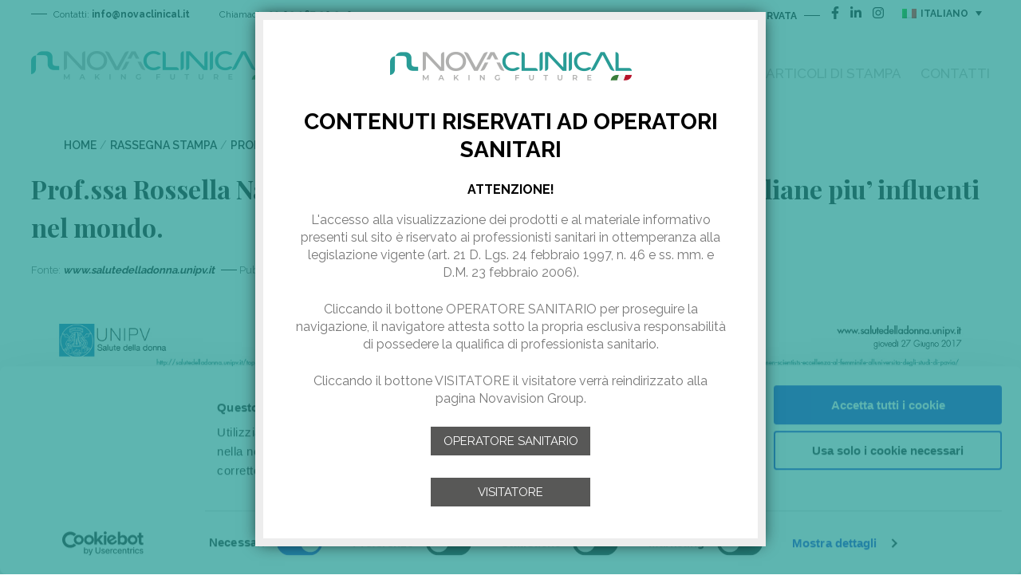

--- FILE ---
content_type: text/html; charset=UTF-8
request_url: https://www.novaclinical.it/rassegna-stampa/prof-ssa-rossella-nappi-annoverata-nel-club-delle-scienziate-italiane-piu-influenti-nel-mondo/
body_size: 13362
content:
<!doctype html>
<html lang="it-IT">
<head>
	<meta charset="UTF-8">
	<meta name="viewport" content="width=device-width, initial-scale=1">
	<link rel="profile" href="https://gmpg.org/xfn/11">
	<script type="text/javascript" data-cookieconsent="ignore">window.dataLayer=window.dataLayer||[];function gtag(){dataLayer.push(arguments);}gtag("consent","default",{ad_personalization:"denied",ad_storage:"denied",ad_user_data:"denied",analytics_storage:"denied",functionality_storage:"denied",personalization_storage:"denied",security_storage:"granted",wait_for_update:500,});gtag("set","ads_data_redaction",true);</script>
<script type="text/javascript" id="Cookiebot" src="https://consent.cookiebot.com/uc.js" data-implementation="wp" data-cbid="525695c8-b8ea-4a81-940a-1345527bf63d" data-blockingmode="auto"></script>
<meta name='robots' content='index, follow, max-image-preview:large, max-snippet:-1, max-video-preview:-1'/>
<link rel="alternate" hreflang="en" href="https://www.novaclinical.it/press-review/top-italian-women-scientists-female-excellencies-at-university-of-pavia/?lang=en"/>
<link rel="alternate" hreflang="it" href="https://www.novaclinical.it/rassegna-stampa/prof-ssa-rossella-nappi-annoverata-nel-club-delle-scienziate-italiane-piu-influenti-nel-mondo/"/>
<link rel="alternate" hreflang="x-default" href="https://www.novaclinical.it/rassegna-stampa/prof-ssa-rossella-nappi-annoverata-nel-club-delle-scienziate-italiane-piu-influenti-nel-mondo/"/>

	<!-- This site is optimized with the Yoast SEO plugin v20.6 - https://yoast.com/wordpress/plugins/seo/ -->
	<link rel="canonical" href="https://www.novaclinical.it/rassegna-stampa/prof-ssa-rossella-nappi-annoverata-nel-club-delle-scienziate-italiane-piu-influenti-nel-mondo/"/>
	<meta property="og:locale" content="it_IT"/>
	<meta property="og:type" content="article"/>
	<meta property="og:title" content="Prof.ssa Rossella Nappi annoverata nel club delle scienziate italiane piu’ influenti nel mondo. - Novaclinical"/>
	<meta property="og:url" content="https://www.novaclinical.it/rassegna-stampa/prof-ssa-rossella-nappi-annoverata-nel-club-delle-scienziate-italiane-piu-influenti-nel-mondo/"/>
	<meta property="og:site_name" content="Novaclinical"/>
	<meta property="article:published_time" content="2017-06-27T11:03:56+00:00"/>
	<meta property="article:modified_time" content="2019-11-20T11:12:00+00:00"/>
	<meta property="og:image" content="https://www.novaclinical.it/wp-content/uploads/2019/11/UNIVP_27giugno.jpg"/>
	<meta property="og:image:width" content="1587"/>
	<meta property="og:image:height" content="1123"/>
	<meta property="og:image:type" content="image/jpeg"/>
	<meta name="author" content="admin"/>
	<meta name="twitter:card" content="summary_large_image"/>
	<meta name="twitter:label1" content="Scritto da"/>
	<meta name="twitter:data1" content="admin"/>
	<script type="application/ld+json" class="yoast-schema-graph">{"@context":"https://schema.org","@graph":[{"@type":"Article","@id":"https://www.novaclinical.it/rassegna-stampa/prof-ssa-rossella-nappi-annoverata-nel-club-delle-scienziate-italiane-piu-influenti-nel-mondo/#article","isPartOf":{"@id":"https://www.novaclinical.it/rassegna-stampa/prof-ssa-rossella-nappi-annoverata-nel-club-delle-scienziate-italiane-piu-influenti-nel-mondo/"},"author":{"name":"admin","@id":"https://www.novaclinical.it/#/schema/person/d506cfc0fd6d08fe79e8147c98af4674"},"headline":"Prof.ssa Rossella Nappi annoverata nel club delle scienziate italiane piu’ influenti nel mondo.","datePublished":"2017-06-27T11:03:56+00:00","dateModified":"2019-11-20T11:12:00+00:00","mainEntityOfPage":{"@id":"https://www.novaclinical.it/rassegna-stampa/prof-ssa-rossella-nappi-annoverata-nel-club-delle-scienziate-italiane-piu-influenti-nel-mondo/"},"wordCount":14,"commentCount":0,"publisher":{"@id":"https://www.novaclinical.it/#organization"},"image":{"@id":"https://www.novaclinical.it/rassegna-stampa/prof-ssa-rossella-nappi-annoverata-nel-club-delle-scienziate-italiane-piu-influenti-nel-mondo/#primaryimage"},"thumbnailUrl":"https://www.novaclinical.it/wp-content/uploads/2019/11/UNIVP_27giugno.jpg","articleSection":["Rassegna Stampa"],"inLanguage":"it-IT","potentialAction":[{"@type":"CommentAction","name":"Comment","target":["https://www.novaclinical.it/rassegna-stampa/prof-ssa-rossella-nappi-annoverata-nel-club-delle-scienziate-italiane-piu-influenti-nel-mondo/#respond"]}]},{"@type":"WebPage","@id":"https://www.novaclinical.it/rassegna-stampa/prof-ssa-rossella-nappi-annoverata-nel-club-delle-scienziate-italiane-piu-influenti-nel-mondo/","url":"https://www.novaclinical.it/rassegna-stampa/prof-ssa-rossella-nappi-annoverata-nel-club-delle-scienziate-italiane-piu-influenti-nel-mondo/","name":"Prof.ssa Rossella Nappi annoverata nel club delle scienziate italiane piu’ influenti nel mondo. - Novaclinical","isPartOf":{"@id":"https://www.novaclinical.it/#website"},"primaryImageOfPage":{"@id":"https://www.novaclinical.it/rassegna-stampa/prof-ssa-rossella-nappi-annoverata-nel-club-delle-scienziate-italiane-piu-influenti-nel-mondo/#primaryimage"},"image":{"@id":"https://www.novaclinical.it/rassegna-stampa/prof-ssa-rossella-nappi-annoverata-nel-club-delle-scienziate-italiane-piu-influenti-nel-mondo/#primaryimage"},"thumbnailUrl":"https://www.novaclinical.it/wp-content/uploads/2019/11/UNIVP_27giugno.jpg","datePublished":"2017-06-27T11:03:56+00:00","dateModified":"2019-11-20T11:12:00+00:00","breadcrumb":{"@id":"https://www.novaclinical.it/rassegna-stampa/prof-ssa-rossella-nappi-annoverata-nel-club-delle-scienziate-italiane-piu-influenti-nel-mondo/#breadcrumb"},"inLanguage":"it-IT","potentialAction":[{"@type":"ReadAction","target":["https://www.novaclinical.it/rassegna-stampa/prof-ssa-rossella-nappi-annoverata-nel-club-delle-scienziate-italiane-piu-influenti-nel-mondo/"]}]},{"@type":"ImageObject","inLanguage":"it-IT","@id":"https://www.novaclinical.it/rassegna-stampa/prof-ssa-rossella-nappi-annoverata-nel-club-delle-scienziate-italiane-piu-influenti-nel-mondo/#primaryimage","url":"https://www.novaclinical.it/wp-content/uploads/2019/11/UNIVP_27giugno.jpg","contentUrl":"https://www.novaclinical.it/wp-content/uploads/2019/11/UNIVP_27giugno.jpg","width":1587,"height":1123},{"@type":"BreadcrumbList","@id":"https://www.novaclinical.it/rassegna-stampa/prof-ssa-rossella-nappi-annoverata-nel-club-delle-scienziate-italiane-piu-influenti-nel-mondo/#breadcrumb","itemListElement":[{"@type":"ListItem","position":1,"name":"Home","item":"https://www.novaclinical.it/"},{"@type":"ListItem","position":2,"name":"Articoli di stampa","item":"https://www.novaclinical.it/press/"},{"@type":"ListItem","position":3,"name":"Prof.ssa Rossella Nappi annoverata nel club delle scienziate italiane piu’ influenti nel mondo."}]},{"@type":"WebSite","@id":"https://www.novaclinical.it/#website","url":"https://www.novaclinical.it/","name":"Novaclinical","description":"NOVACLINICAL una division of Novavision Group SpA","publisher":{"@id":"https://www.novaclinical.it/#organization"},"potentialAction":[{"@type":"SearchAction","target":{"@type":"EntryPoint","urlTemplate":"https://www.novaclinical.it/?s={search_term_string}"},"query-input":"required name=search_term_string"}],"inLanguage":"it-IT"},{"@type":"Organization","@id":"https://www.novaclinical.it/#organization","name":"Novaclinical","url":"https://www.novaclinical.it/","logo":{"@type":"ImageObject","inLanguage":"it-IT","@id":"https://www.novaclinical.it/#/schema/logo/image/","url":"https://www.novaclinical.it/wp-content/uploads/2019/09/logo.png","contentUrl":"https://www.novaclinical.it/wp-content/uploads/2019/09/logo.png","width":303,"height":36,"caption":"Novaclinical"},"image":{"@id":"https://www.novaclinical.it/#/schema/logo/image/"}},{"@type":"Person","@id":"https://www.novaclinical.it/#/schema/person/d506cfc0fd6d08fe79e8147c98af4674","name":"admin","image":{"@type":"ImageObject","inLanguage":"it-IT","@id":"https://www.novaclinical.it/#/schema/person/image/","url":"https://secure.gravatar.com/avatar/0236c8d4fa5d3eb19f23e3ea35ae563a?s=96&d=mm&r=g","contentUrl":"https://secure.gravatar.com/avatar/0236c8d4fa5d3eb19f23e3ea35ae563a?s=96&d=mm&r=g","caption":"admin"},"url":"https://www.novaclinical.it/author/admin/"}]}</script>
	<!-- / Yoast SEO plugin. -->


<link rel='dns-prefetch' href='//code.jquery.com'/>
<link rel='dns-prefetch' href='//fonts.googleapis.com'/>
<link rel='dns-prefetch' href='//cdn.jsdelivr.net'/>
<link rel='dns-prefetch' href='//s.w.org'/>
<link rel="alternate" type="application/rss+xml" title="Novaclinical &raquo; Prof.ssa Rossella Nappi annoverata nel club delle scienziate italiane piu’ influenti nel mondo. Feed dei commenti" href="https://www.novaclinical.it/rassegna-stampa/prof-ssa-rossella-nappi-annoverata-nel-club-delle-scienziate-italiane-piu-influenti-nel-mondo/feed/"/>
<script type="text/javascript">window._wpemojiSettings={"baseUrl":"https:\/\/s.w.org\/images\/core\/emoji\/14.0.0\/72x72\/","ext":".png","svgUrl":"https:\/\/s.w.org\/images\/core\/emoji\/14.0.0\/svg\/","svgExt":".svg","source":{"concatemoji":"https:\/\/www.novaclinical.it\/wp-includes\/js\/wp-emoji-release.min.js?ver=6.0.11.1769338914"}};!function(e,a,t){var n,r,o,i=a.createElement("canvas"),p=i.getContext&&i.getContext("2d");function s(e,t){var a=String.fromCharCode,e=(p.clearRect(0,0,i.width,i.height),p.fillText(a.apply(this,e),0,0),i.toDataURL());return p.clearRect(0,0,i.width,i.height),p.fillText(a.apply(this,t),0,0),e===i.toDataURL()}function c(e){var t=a.createElement("script");t.src=e,t.defer=t.type="text/javascript",a.getElementsByTagName("head")[0].appendChild(t)}for(o=Array("flag","emoji"),t.supports={everything:!0,everythingExceptFlag:!0},r=0;r<o.length;r++)t.supports[o[r]]=function(e){if(!p||!p.fillText)return!1;switch(p.textBaseline="top",p.font="600 32px Arial",e){case"flag":return s([127987,65039,8205,9895,65039],[127987,65039,8203,9895,65039])?!1:!s([55356,56826,55356,56819],[55356,56826,8203,55356,56819])&&!s([55356,57332,56128,56423,56128,56418,56128,56421,56128,56430,56128,56423,56128,56447],[55356,57332,8203,56128,56423,8203,56128,56418,8203,56128,56421,8203,56128,56430,8203,56128,56423,8203,56128,56447]);case"emoji":return!s([129777,127995,8205,129778,127999],[129777,127995,8203,129778,127999])}return!1}(o[r]),t.supports.everything=t.supports.everything&&t.supports[o[r]],"flag"!==o[r]&&(t.supports.everythingExceptFlag=t.supports.everythingExceptFlag&&t.supports[o[r]]);t.supports.everythingExceptFlag=t.supports.everythingExceptFlag&&!t.supports.flag,t.DOMReady=!1,t.readyCallback=function(){t.DOMReady=!0},t.supports.everything||(n=function(){t.readyCallback()},a.addEventListener?(a.addEventListener("DOMContentLoaded",n,!1),e.addEventListener("load",n,!1)):(e.attachEvent("onload",n),a.attachEvent("onreadystatechange",function(){"complete"===a.readyState&&t.readyCallback()})),(e=t.source||{}).concatemoji?c(e.concatemoji):e.wpemoji&&e.twemoji&&(c(e.twemoji),c(e.wpemoji)))}(window,document,window._wpemojiSettings);</script>
<style type="text/css">
img.wp-smiley,
img.emoji {
	display: inline !important;
	border: none !important;
	box-shadow: none !important;
	height: 1em !important;
	width: 1em !important;
	margin: 0 0.07em !important;
	vertical-align: -0.1em !important;
	background: none !important;
	padding: 0 !important;
}
</style>
	<link rel='stylesheet' id='tpl_avcomm-pages-css' href='https://www.novaclinical.it/wp-content/themes/novavision-child/assets/css/tpl-single.css?ver=1769338914' type='text/css' media='all'/>
<link rel='stylesheet' id='wp-block-library-css' href='https://www.novaclinical.it/wp-includes/css/dist/block-library/style.min.css?ver=6.0.11.1769338914' type='text/css' media='all'/>
<style id='global-styles-inline-css' type='text/css'>
body{--wp--preset--color--black: #000000;--wp--preset--color--cyan-bluish-gray: #abb8c3;--wp--preset--color--white: #ffffff;--wp--preset--color--pale-pink: #f78da7;--wp--preset--color--vivid-red: #cf2e2e;--wp--preset--color--luminous-vivid-orange: #ff6900;--wp--preset--color--luminous-vivid-amber: #fcb900;--wp--preset--color--light-green-cyan: #7bdcb5;--wp--preset--color--vivid-green-cyan: #00d084;--wp--preset--color--pale-cyan-blue: #8ed1fc;--wp--preset--color--vivid-cyan-blue: #0693e3;--wp--preset--color--vivid-purple: #9b51e0;--wp--preset--gradient--vivid-cyan-blue-to-vivid-purple: linear-gradient(135deg,rgba(6,147,227,1) 0%,rgb(155,81,224) 100%);--wp--preset--gradient--light-green-cyan-to-vivid-green-cyan: linear-gradient(135deg,rgb(122,220,180) 0%,rgb(0,208,130) 100%);--wp--preset--gradient--luminous-vivid-amber-to-luminous-vivid-orange: linear-gradient(135deg,rgba(252,185,0,1) 0%,rgba(255,105,0,1) 100%);--wp--preset--gradient--luminous-vivid-orange-to-vivid-red: linear-gradient(135deg,rgba(255,105,0,1) 0%,rgb(207,46,46) 100%);--wp--preset--gradient--very-light-gray-to-cyan-bluish-gray: linear-gradient(135deg,rgb(238,238,238) 0%,rgb(169,184,195) 100%);--wp--preset--gradient--cool-to-warm-spectrum: linear-gradient(135deg,rgb(74,234,220) 0%,rgb(151,120,209) 20%,rgb(207,42,186) 40%,rgb(238,44,130) 60%,rgb(251,105,98) 80%,rgb(254,248,76) 100%);--wp--preset--gradient--blush-light-purple: linear-gradient(135deg,rgb(255,206,236) 0%,rgb(152,150,240) 100%);--wp--preset--gradient--blush-bordeaux: linear-gradient(135deg,rgb(254,205,165) 0%,rgb(254,45,45) 50%,rgb(107,0,62) 100%);--wp--preset--gradient--luminous-dusk: linear-gradient(135deg,rgb(255,203,112) 0%,rgb(199,81,192) 50%,rgb(65,88,208) 100%);--wp--preset--gradient--pale-ocean: linear-gradient(135deg,rgb(255,245,203) 0%,rgb(182,227,212) 50%,rgb(51,167,181) 100%);--wp--preset--gradient--electric-grass: linear-gradient(135deg,rgb(202,248,128) 0%,rgb(113,206,126) 100%);--wp--preset--gradient--midnight: linear-gradient(135deg,rgb(2,3,129) 0%,rgb(40,116,252) 100%);--wp--preset--duotone--dark-grayscale: url('#wp-duotone-dark-grayscale');--wp--preset--duotone--grayscale: url('#wp-duotone-grayscale');--wp--preset--duotone--purple-yellow: url('#wp-duotone-purple-yellow');--wp--preset--duotone--blue-red: url('#wp-duotone-blue-red');--wp--preset--duotone--midnight: url('#wp-duotone-midnight');--wp--preset--duotone--magenta-yellow: url('#wp-duotone-magenta-yellow');--wp--preset--duotone--purple-green: url('#wp-duotone-purple-green');--wp--preset--duotone--blue-orange: url('#wp-duotone-blue-orange');--wp--preset--font-size--small: 13px;--wp--preset--font-size--medium: 20px;--wp--preset--font-size--large: 36px;--wp--preset--font-size--x-large: 42px;}.has-black-color{color: var(--wp--preset--color--black) !important;}.has-cyan-bluish-gray-color{color: var(--wp--preset--color--cyan-bluish-gray) !important;}.has-white-color{color: var(--wp--preset--color--white) !important;}.has-pale-pink-color{color: var(--wp--preset--color--pale-pink) !important;}.has-vivid-red-color{color: var(--wp--preset--color--vivid-red) !important;}.has-luminous-vivid-orange-color{color: var(--wp--preset--color--luminous-vivid-orange) !important;}.has-luminous-vivid-amber-color{color: var(--wp--preset--color--luminous-vivid-amber) !important;}.has-light-green-cyan-color{color: var(--wp--preset--color--light-green-cyan) !important;}.has-vivid-green-cyan-color{color: var(--wp--preset--color--vivid-green-cyan) !important;}.has-pale-cyan-blue-color{color: var(--wp--preset--color--pale-cyan-blue) !important;}.has-vivid-cyan-blue-color{color: var(--wp--preset--color--vivid-cyan-blue) !important;}.has-vivid-purple-color{color: var(--wp--preset--color--vivid-purple) !important;}.has-black-background-color{background-color: var(--wp--preset--color--black) !important;}.has-cyan-bluish-gray-background-color{background-color: var(--wp--preset--color--cyan-bluish-gray) !important;}.has-white-background-color{background-color: var(--wp--preset--color--white) !important;}.has-pale-pink-background-color{background-color: var(--wp--preset--color--pale-pink) !important;}.has-vivid-red-background-color{background-color: var(--wp--preset--color--vivid-red) !important;}.has-luminous-vivid-orange-background-color{background-color: var(--wp--preset--color--luminous-vivid-orange) !important;}.has-luminous-vivid-amber-background-color{background-color: var(--wp--preset--color--luminous-vivid-amber) !important;}.has-light-green-cyan-background-color{background-color: var(--wp--preset--color--light-green-cyan) !important;}.has-vivid-green-cyan-background-color{background-color: var(--wp--preset--color--vivid-green-cyan) !important;}.has-pale-cyan-blue-background-color{background-color: var(--wp--preset--color--pale-cyan-blue) !important;}.has-vivid-cyan-blue-background-color{background-color: var(--wp--preset--color--vivid-cyan-blue) !important;}.has-vivid-purple-background-color{background-color: var(--wp--preset--color--vivid-purple) !important;}.has-black-border-color{border-color: var(--wp--preset--color--black) !important;}.has-cyan-bluish-gray-border-color{border-color: var(--wp--preset--color--cyan-bluish-gray) !important;}.has-white-border-color{border-color: var(--wp--preset--color--white) !important;}.has-pale-pink-border-color{border-color: var(--wp--preset--color--pale-pink) !important;}.has-vivid-red-border-color{border-color: var(--wp--preset--color--vivid-red) !important;}.has-luminous-vivid-orange-border-color{border-color: var(--wp--preset--color--luminous-vivid-orange) !important;}.has-luminous-vivid-amber-border-color{border-color: var(--wp--preset--color--luminous-vivid-amber) !important;}.has-light-green-cyan-border-color{border-color: var(--wp--preset--color--light-green-cyan) !important;}.has-vivid-green-cyan-border-color{border-color: var(--wp--preset--color--vivid-green-cyan) !important;}.has-pale-cyan-blue-border-color{border-color: var(--wp--preset--color--pale-cyan-blue) !important;}.has-vivid-cyan-blue-border-color{border-color: var(--wp--preset--color--vivid-cyan-blue) !important;}.has-vivid-purple-border-color{border-color: var(--wp--preset--color--vivid-purple) !important;}.has-vivid-cyan-blue-to-vivid-purple-gradient-background{background: var(--wp--preset--gradient--vivid-cyan-blue-to-vivid-purple) !important;}.has-light-green-cyan-to-vivid-green-cyan-gradient-background{background: var(--wp--preset--gradient--light-green-cyan-to-vivid-green-cyan) !important;}.has-luminous-vivid-amber-to-luminous-vivid-orange-gradient-background{background: var(--wp--preset--gradient--luminous-vivid-amber-to-luminous-vivid-orange) !important;}.has-luminous-vivid-orange-to-vivid-red-gradient-background{background: var(--wp--preset--gradient--luminous-vivid-orange-to-vivid-red) !important;}.has-very-light-gray-to-cyan-bluish-gray-gradient-background{background: var(--wp--preset--gradient--very-light-gray-to-cyan-bluish-gray) !important;}.has-cool-to-warm-spectrum-gradient-background{background: var(--wp--preset--gradient--cool-to-warm-spectrum) !important;}.has-blush-light-purple-gradient-background{background: var(--wp--preset--gradient--blush-light-purple) !important;}.has-blush-bordeaux-gradient-background{background: var(--wp--preset--gradient--blush-bordeaux) !important;}.has-luminous-dusk-gradient-background{background: var(--wp--preset--gradient--luminous-dusk) !important;}.has-pale-ocean-gradient-background{background: var(--wp--preset--gradient--pale-ocean) !important;}.has-electric-grass-gradient-background{background: var(--wp--preset--gradient--electric-grass) !important;}.has-midnight-gradient-background{background: var(--wp--preset--gradient--midnight) !important;}.has-small-font-size{font-size: var(--wp--preset--font-size--small) !important;}.has-medium-font-size{font-size: var(--wp--preset--font-size--medium) !important;}.has-large-font-size{font-size: var(--wp--preset--font-size--large) !important;}.has-x-large-font-size{font-size: var(--wp--preset--font-size--x-large) !important;}
</style>
<link rel='stylesheet' id='contact-form-7-css' href='https://www.novaclinical.it/wp-content/plugins/contact-form-7/includes/css/styles.css?ver=5.7.6.1769338914' type='text/css' media='all'/>
<link rel='stylesheet' id='rs-plugin-settings-css' href='https://www.novaclinical.it/wp-content/plugins/revslider/public/assets/css/rs6.css?ver=6.1.3.1769338914' type='text/css' media='all'/>
<style id='rs-plugin-settings-inline-css' type='text/css'>
#rs-demo-id {}
</style>
<link rel='stylesheet' id='wpml-legacy-dropdown-0-css' href='//www.novaclinical.it/wp-content/plugins/sitepress-multilingual-cms/templates/language-switchers/legacy-dropdown/style.min.css?ver=1.1769338914' type='text/css' media='all'/>
<link rel='stylesheet' id='parent-style-css' href='https://www.novaclinical.it/wp-content/themes/novavision/style.css?ver=6.0.11.1769338914' type='text/css' media='all'/>
<link rel='stylesheet' id='my-style-css' href='https://www.novaclinical.it/wp-content/themes/novavision-child/style.css?ver=1769338915.1769338914' type='text/css' media='all'/>
<link rel='stylesheet' id='novavision-style-css' href='https://www.novaclinical.it/wp-content/themes/novavision-child/style.css?ver=6.0.11.1769338914' type='text/css' media='all'/>
<link rel='stylesheet' id='font_google_raleway-css' href='https://fonts.googleapis.com/css?family=Raleway%3A400%2C500%2C600%2C700%2C800&#038;display=swap&#038;ver=1769338914' type='text/css' media='all'/>
<link rel='stylesheet' id='font_google_playfair-css' href='https://fonts.googleapis.com/css?family=Playfair+Display%3A400%2C700%2C900&#038;display=swap&#038;ver=1769338914' type='text/css' media='all'/>
<link rel='stylesheet' id='slick-carousel-css' href='//cdn.jsdelivr.net/npm/slick-carousel@1.8.1/slick/slick.css?ver=1769338914' type='text/css' media='all'/>
<link rel='stylesheet' id='bootstrap-grid-css' href='https://www.novaclinical.it/wp-content/themes/novavision/assets/pack/bootstrap-4.3.1/css/bootstrap-grid.min.css?ver=1.0.1769338914' type='text/css' media='all'/>
<script type='text/javascript' src='https://code.jquery.com/jquery-3.4.1.min.js?ver=1769338914' id='jquery-js'></script>
<script type='text/javascript' src='https://www.novaclinical.it/wp-content/plugins/revslider/public/assets/js/revolution.tools.min.js?ver=6.0.1769338914' id='tp-tools-js'></script>
<script type='text/javascript' src='https://www.novaclinical.it/wp-content/plugins/revslider/public/assets/js/rs6.min.js?ver=6.1.3.1769338914' id='revmin-js'></script>
<script type='text/javascript' src='//www.novaclinical.it/wp-content/plugins/sitepress-multilingual-cms/templates/language-switchers/legacy-dropdown/script.min.js?ver=1.1769338914' id='wpml-legacy-dropdown-0-js'></script>
<!--[if lt IE 9]>
<script type='text/javascript' src='https://www.novaclinical.it/wp-content/themes/novavision/assets/js/html5.js?ver=3.7.3.1769338914' id='html5-js'></script>
<![endif]-->
<link rel="https://api.w.org/" href="https://www.novaclinical.it/wp-json/"/><link rel="alternate" type="application/json" href="https://www.novaclinical.it/wp-json/wp/v2/posts/3351"/><link rel="EditURI" type="application/rsd+xml" title="RSD" href="https://www.novaclinical.it/xmlrpc.php?rsd"/>
<link rel="wlwmanifest" type="application/wlwmanifest+xml" href="https://www.novaclinical.it/wp-includes/wlwmanifest.xml"/> 
<meta name="generator" content="WordPress 6.0.11"/>
<link rel='shortlink' href='https://www.novaclinical.it/?p=3351'/>
<link rel="alternate" type="application/json+oembed" href="https://www.novaclinical.it/wp-json/oembed/1.0/embed?url=https%3A%2F%2Fwww.novaclinical.it%2Frassegna-stampa%2Fprof-ssa-rossella-nappi-annoverata-nel-club-delle-scienziate-italiane-piu-influenti-nel-mondo%2F"/>
<link rel="alternate" type="text/xml+oembed" href="https://www.novaclinical.it/wp-json/oembed/1.0/embed?url=https%3A%2F%2Fwww.novaclinical.it%2Frassegna-stampa%2Fprof-ssa-rossella-nappi-annoverata-nel-club-delle-scienziate-italiane-piu-influenti-nel-mondo%2F&#038;format=xml"/>
<meta name="generator" content="WPML ver:4.5.14 stt:1,27;"/>
<style type="text/css">.recentcomments a{display:inline !important;padding:0 !important;margin:0 !important;}</style><meta name="generator" content="Powered by Slider Revolution 6.1.3 - responsive, Mobile-Friendly Slider Plugin for WordPress with comfortable drag and drop interface."/>
<!-- Matomo -->
<script>var _paq=window._paq=window._paq||[];_paq.push(['trackPageView']);_paq.push(['enableLinkTracking']);(function(){var u="//www.novavision.net/matomo/";_paq.push(['setTrackerUrl',u+'matomo.php']);_paq.push(['setSiteId','2']);var d=document,g=d.createElement('script'),s=d.getElementsByTagName('script')[0];g.async=true;g.src=u+'matomo.js';s.parentNode.insertBefore(g,s);})();</script>
<!-- End Matomo Code --><script type="text/javascript">function setREVStartSize(t){try{var h,e=document.getElementById(t.c).parentNode.offsetWidth;if(e=0===e||isNaN(e)?window.innerWidth:e,t.tabw=void 0===t.tabw?0:parseInt(t.tabw),t.thumbw=void 0===t.thumbw?0:parseInt(t.thumbw),t.tabh=void 0===t.tabh?0:parseInt(t.tabh),t.thumbh=void 0===t.thumbh?0:parseInt(t.thumbh),t.tabhide=void 0===t.tabhide?0:parseInt(t.tabhide),t.thumbhide=void 0===t.thumbhide?0:parseInt(t.thumbhide),t.mh=void 0===t.mh||""==t.mh||"auto"===t.mh?0:parseInt(t.mh,0),"fullscreen"===t.layout||"fullscreen"===t.l)h=Math.max(t.mh,window.innerHeight);else{for(var i in t.gw=Array.isArray(t.gw)?t.gw:[t.gw],t.rl)void 0!==t.gw[i]&&0!==t.gw[i]||(t.gw[i]=t.gw[i-1]);for(var i in t.gh=void 0===t.el||""===t.el||Array.isArray(t.el)&&0==t.el.length?t.gh:t.el,t.gh=Array.isArray(t.gh)?t.gh:[t.gh],t.rl)void 0!==t.gh[i]&&0!==t.gh[i]||(t.gh[i]=t.gh[i-1]);var r,a=new Array(t.rl.length),n=0;for(var i in t.tabw=t.tabhide>=e?0:t.tabw,t.thumbw=t.thumbhide>=e?0:t.thumbw,t.tabh=t.tabhide>=e?0:t.tabh,t.thumbh=t.thumbhide>=e?0:t.thumbh,t.rl)a[i]=t.rl[i]<window.innerWidth?0:t.rl[i];for(var i in r=a[0],a)r>a[i]&&0<a[i]&&(r=a[i],n=i);var d=e>t.gw[n]+t.tabw+t.thumbw?1:(e-(t.tabw+t.thumbw))/t.gw[n];h=t.gh[n]*d+(t.tabh+t.thumbh)}void 0===window.rs_init_css&&(window.rs_init_css=document.head.appendChild(document.createElement("style"))),document.getElementById(t.c).height=h,window.rs_init_css.innerHTML+="#"+t.c+"_wrapper { height: "+h+"px }"}catch(t){console.log("Failure at Presize of Slider:"+t)}};</script>
	<style>
	.breadcrumb-container.theme1 a { 
    color: #000 !important;
}
 

#pum-2859 {
    z-index: 1999999999;
    opacity: 1 !important; 
}
.pum-container.pum-responsive.pum-responsive-large {
    margin: 10% auto !important;
    width: 80%;
    left: 0;
    right: 0;
}


div#pum_popup_title_2859 {
    text-align: center;
    margin-bottom: 25px;
    margin-top: 22px;
    font-size: 30px;
    font-weight: 500;
}
#popmake-2859 h2 {
    font-size: 22px;
    font-family: "Raleway";
    font-weight: normal;
    margin-top: 0;
    color: #8d8e8d;
    font-weight: bold;
}


.pum-content.popmake-content p {
    font-size: 20px;
    line-height: 29px;
    color: #8c8c8c;
}

.pum-container {
    background: #f9f9f9 !important;
    border-color: #fff !important;
}

a.btn_1 {
    background: #000;
    color: #fff;
    font-size: 18px;
    padding: 6px 15px;
    display: inline-block;
}	</style>
	<link rel="icon" href="https://www.novaclinical.it/wp-content/uploads/2019/09/favicon-clinical.png" type="image/x-icon"/> 
	<link rel="icon" type="image/png" href="https://www.novaclinical.it/wp-content/uploads/2019/09/favicon-clinical.png">
	<title>Prof.ssa Rossella Nappi annoverata nel club delle scienziate italiane piu’ influenti nel mondo. - Novaclinical</title>
  
</head>

<body class="post-template-default single single-post postid-3351 single-format-standard elementor-default elementor-kit-5675">

    <div id="popup-block-login">
    <div class="popup-block-login-content">
    	<div class="_logo"><img src="https://www.novaclinical.it/wp-content/uploads/2019/09/logo.png" alt="Novaclinical"/></div>
		<h3>CONTENUTI RISERVATI AD OPERATORI SANITARI</h3>
<span><b>ATTENZIONE!</b></span><br>
<p>L'accesso alla visualizzazione dei prodotti e al materiale informativo presenti sul sito </span><span>è riservato ai professionisti sanitari in ottemperanza alla legislazione vigente (art. 21 D. Lgs. 24 febbraio 1997, n. 46 e ss. mm. e D.M. 23 febbraio 2006).</p>
<p>Cliccando il bottone OPERATORE SANITARIO per proseguire la navigazione, il navigatore attesta sotto la propria esclusiva responsabilità di possedere la qualifica di professionista sanitario.</p>
<p>Cliccando il bottone VISITATORE il visitatore verrà reindirizzato alla pagina Novavision Group.</p>
<a class="sim-button button6" href="javascript:acceptOperatoreSanitario();"><span>OPERATORE SANITARIO<span></a><br>
<a class="sim-button button6" href="http://www.novavision.net" target="_blank"><span>VISITATORE</span></a>    </div>
    <style>
    body{ overflow:hidden;}
    #popup-block-login{ position:fixed; top:0; right:0; left:0; bottom:0; background:rgb(41,156,150,0.75); z-index:9999999999}
    #popup-block-login .popup-block-login-content{ max-width:640px; width:100%; padding:40px; overflow:auto; height:auto; border:10px solid #ededed; background:#fff; margin:0 auto; margin-top:15px; text-align:center; font-size:16px; line-height:22px; color:#777;
    -webkit-box-shadow: 0px 0px 20px -5px rgba(0,0,0,0.9);
    -moz-box-shadow: 0px 0px 20px -5px rgba(0,0,0,0.9);
    box-shadow: 0px 0px 20px -5px rgba(0,0,0,0.9); }
    #popup-block-login .popup-block-login-content h3{ font-size:28px; line-height:35px; font-weight:bold; color:#000;}
    #popup-block-login .popup-block-login-content b,
    #popup-block-login .popup-block-login-content strong{ font-weight:bold; color:#000}
	@media screen and (max-width: 660px){
		#popup-block-login{ overflow:auto;}
		#popup-block-login .popup-block-login-content{ margin:10px; width:auto; display:block; padding:25px;}
		#popup-block-login .popup-block-login-content img{ margin:0 auto; display:inline-block; max-width:100%;}
    	#popup-block-login .popup-block-login-content h3{ font-size:20px; line-height:25px; font-weight:bold; color:#000;}
	}
	
	
    </style>
    </div>
    <script>if(!('remove'in Element.prototype)){Element.prototype.remove=function(){if(this.parentNode){this.parentNode.removeChild(this);}};}function acceptOperatoreSanitario(){var d=new Date();d.setTime(d.getTime()+(30*24*60*60*1000));var expires="expires="+d.toUTCString();document.cookie="accept_login_operatore_sanitario=true;"+expires+";path=/;";document.getElementById('popup-block-login').remove();location.reload();}</script>

<div id="page" class="site">




	<header id="masthead" class="site-header">
	 
	<!--================================== Header Top Part===================================-->
			<div class="top-header">
			<div class="container clearfix">
				<div class="pull-left contant-info">
				<i class="borer_1"></i>
				<a href="mailto:info@novaclinical.it"><span>Contatti: </span>info@novaclinical.it</a>
				<a href="tell:+39 02 967 20 240"><span>Chiamaci: </span>+39 02 967 20 240</a>
				</div>
				<div class="pull-right clint-link">
				<a href="http://docs.novavision.net/">Area riservata<i class="borer_1"></i></a>
				<ul class="socal_link">
						
						    							
							   
                            <li> <a href="https://www.facebook.com/novaclinical/"><svg aria-hidden="true" focusable="false" data-prefix="fab" data-icon="facebook-f" class="svg-inline--fa fa-facebook-f fa-w-10" role="img" xmlns="http://www.w3.org/2000/svg" viewBox="0 0 320 512"><path fill="currentColor" d="M279.14 288l14.22-92.66h-88.91v-60.13c0-25.35 12.42-50.06 52.24-50.06h40.42V6.26S260.43 0 225.36 0c-73.22 0-121.08 44.38-121.08 124.72v70.62H22.89V288h81.39v224h100.17V288z"></path></svg></a></li>
                                                        <li> <a href="https://it.linkedin.com/showcase/novaclinical"><svg aria-hidden="true" focusable="false" data-prefix="fab" data-icon="linkedin-in" class="svg-inline--fa fa-linkedin-in fa-w-14" role="img" xmlns="http://www.w3.org/2000/svg" viewBox="0 0 448 512"><path fill="currentColor" d="M100.28 448H7.4V148.9h92.88zM53.79 108.1C24.09 108.1 0 83.5 0 53.8a53.79 53.79 0 0 1 107.58 0c0 29.7-24.1 54.3-53.79 54.3zM447.9 448h-92.68V302.4c0-34.7-.7-79.2-48.29-79.2-48.29 0-55.69 37.7-55.69 76.7V448h-92.78V148.9h89.08v40.8h1.3c12.4-23.5 42.69-48.3 87.88-48.3 94 0 111.28 61.9 111.28 142.3V448z"></path></svg></a></li>
                                                        <li> <a href="https://www.instagram.com/novaclinical.it/"><svg aria-hidden="true" focusable="false" data-prefix="fab" data-icon="instagram" class="svg-inline--fa fa-instagram fa-w-14" role="img" xmlns="http://www.w3.org/2000/svg" viewBox="0 0 448 512"><path fill="currentColor" d="M224.1 141c-63.6 0-114.9 51.3-114.9 114.9s51.3 114.9 114.9 114.9S339 319.5 339 255.9 287.7 141 224.1 141zm0 189.6c-41.1 0-74.7-33.5-74.7-74.7s33.5-74.7 74.7-74.7 74.7 33.5 74.7 74.7-33.6 74.7-74.7 74.7zm146.4-194.3c0 14.9-12 26.8-26.8 26.8-14.9 0-26.8-12-26.8-26.8s12-26.8 26.8-26.8 26.8 12 26.8 26.8zm76.1 27.2c-1.7-35.9-9.9-67.7-36.2-93.9-26.2-26.2-58-34.4-93.9-36.2-37-2.1-147.9-2.1-184.9 0-35.8 1.7-67.6 9.9-93.9 36.1s-34.4 58-36.2 93.9c-2.1 37-2.1 147.9 0 184.9 1.7 35.9 9.9 67.7 36.2 93.9s58 34.4 93.9 36.2c37 2.1 147.9 2.1 184.9 0 35.9-1.7 67.7-9.9 93.9-36.2 26.2-26.2 34.4-58 36.2-93.9 2.1-37 2.1-147.8 0-184.8zM398.8 388c-7.8 19.6-22.9 34.7-42.6 42.6-29.5 11.7-99.5 9-132.1 9s-102.7 2.6-132.1-9c-19.6-7.8-34.7-22.9-42.6-42.6-11.7-29.5-9-99.5-9-132.1s-2.6-102.7 9-132.1c7.8-19.6 22.9-34.7 42.6-42.6 29.5-11.7 99.5-9 132.1-9s102.7-2.6 132.1 9c19.6 7.8 34.7 22.9 42.6 42.6 11.7 29.5 9 99.5 9 132.1s2.7 102.7-9 132.1z"></path></svg></a></li>
                             							 
							 
						</ul>
						
<div class="wpml-ls-statics-shortcode_actions wpml-ls wpml-ls-legacy-dropdown js-wpml-ls-legacy-dropdown">
	<ul>

		<li tabindex="0" class="wpml-ls-slot-shortcode_actions wpml-ls-item wpml-ls-item-it wpml-ls-current-language wpml-ls-last-item wpml-ls-item-legacy-dropdown">
			<a href="#" class="js-wpml-ls-item-toggle wpml-ls-item-toggle">
                                                    <img class="wpml-ls-flag" src="https://www.novaclinical.it/wp-content/plugins/sitepress-multilingual-cms/res/flags/it.png" alt="" width=18 height=12 /><span class="wpml-ls-native">Italiano</span></a>

			<ul class="wpml-ls-sub-menu">
				
					<li class="wpml-ls-slot-shortcode_actions wpml-ls-item wpml-ls-item-en wpml-ls-first-item">
						<a href="https://www.novaclinical.it/press-review/top-italian-women-scientists-female-excellencies-at-university-of-pavia/?lang=en" class="wpml-ls-link">
                                                                <img class="wpml-ls-flag" src="https://www.novaclinical.it/wp-content/plugins/sitepress-multilingual-cms/res/flags/en.png" alt="" width=18 height=12 /><span class="wpml-ls-native" lang="en">English</span></a>
					</li>

							</ul>

		</li>

	</ul>
</div>

				</div>
			</div>
		</div>	
	<!--================================== Header Logo And Menu Part===================================-->
			<div class="logo-header">
			<div class="container clearfix">
				<div class="site_logo pull-left">
					<a href="https://www.novaclinical.it"> <img src="https://www.novaclinical.it/wp-content/uploads/2019/09/logo.png" alt="Novaclinical"/> </a>
					 
				</div>
				
				
				<div class="pull-right site_menu"> 
					<div class="mobile_menu">
					
<svg aria-hidden="true" focusable="false" data-prefix="fas" data-icon="bars" class="svg-inline--fa fa-bars fa-w-14" role="img" xmlns="http://www.w3.org/2000/svg" viewBox="0 0 448 512"><path fill="currentColor" d="M16 132h416c8.837 0 16-7.163 16-16V76c0-8.837-7.163-16-16-16H16C7.163 60 0 67.163 0 76v40c0 8.837 7.163 16 16 16zm0 160h416c8.837 0 16-7.163 16-16v-40c0-8.837-7.163-16-16-16H16c-8.837 0-16 7.163-16 16v40c0 8.837 7.163 16 16 16zm0 160h416c8.837 0 16-7.163 16-16v-40c0-8.837-7.163-16-16-16H16c-8.837 0-16 7.163-16 16v40c0 8.837 7.163 16 16 16z"></path></svg>
					</div>
					
					<div class="sec_menu">
						<ul>
						<li id="menu-item-358" class="menu-item menu-item-type-custom menu-item-object-custom menu-item-358"><a href="http://www.novavision.net/">Novavision</a></li>
<li id="menu-item-2824" class="menu-item menu-item-type-post_type menu-item-object-page menu-item-2824"><a href="https://www.novaclinical.it/azienda/">Azienda</a></li>
<li id="menu-item-331" class="menu-item menu-item-type-custom menu-item-object-custom menu-item-has-children menu-item-331"><a href="#">PRODOTTI</a>
<ul class="sub-menu">
	<li id="menu-item-6665" class="menu-item menu-item-type-post_type menu-item-object-prodotti menu-item-6665"><a href="https://www.novaclinical.it/prodotti/mshape/">Device MShape</a></li>
	<li id="menu-item-363" class="menu-item menu-item-type-post_type menu-item-object-prodotti menu-item-363"><a href="https://www.novaclinical.it/prodotti/eva/">EVA dispositivo</a></li>
	<li id="menu-item-5262" class="menu-item menu-item-type-post_type menu-item-object-prodotti menu-item-5262"><a href="https://www.novaclinical.it/prodotti/anika/">Device ANIKA</a></li>
	<li id="menu-item-5263" class="menu-item menu-item-type-post_type menu-item-object-prodotti menu-item-5263"><a href="https://www.novaclinical.it/prodotti/dafne/">Device DAFNE</a></li>
	<li id="menu-item-364" class="menu-item menu-item-type-post_type menu-item-object-prodotti menu-item-364"><a href="https://www.novaclinical.it/prodotti/4plus/">Device 4PLUS</a></li>
	<li id="menu-item-365" class="menu-item menu-item-type-post_type menu-item-object-prodotti menu-item-365"><a href="https://www.novaclinical.it/prodotti/dpl-ifl/">Device DPL 100</a></li>
	<li id="menu-item-366" class="menu-item menu-item-type-post_type menu-item-object-prodotti menu-item-366"><a href="https://www.novaclinical.it/prodotti/bodyka-plus/">Device Bodyka Plus</a></li>
	<li id="menu-item-1235" class="menu-item menu-item-type-post_type menu-item-object-prodotti menu-item-1235"><a href="https://www.novaclinical.it/prodotti/bodyka/">Device Bodyka</a></li>
	<li id="menu-item-6054" class="menu-item menu-item-type-custom menu-item-object-custom menu-item-6054"><a href="https://www.ioskincare.it/it/pure/">PURE</a></li>
</ul>
</li>
<li id="menu-item-2825" class="menu-item menu-item-type-post_type menu-item-object-page menu-item-2825"><a href="https://www.novaclinical.it/pubblicazioni/">Pubblicazioni</a></li>
<li id="menu-item-2827" class="menu-item menu-item-type-post_type menu-item-object-page menu-item-2827"><a href="https://www.novaclinical.it/research-development/">R &#038; D</a></li>
<li id="menu-item-1844" class="menu-item menu-item-type-post_type menu-item-object-page current_page_parent menu-item-has-children menu-item-1844"><a href="https://www.novaclinical.it/press/">Articoli di stampa</a>
<ul class="sub-menu">
	<li id="menu-item-2674" class="menu-item menu-item-type-taxonomy menu-item-object-category menu-item-2674"><a href="https://www.novaclinical.it/press/exhibitions-events/">Exhibitions &amp; Events</a></li>
	<li id="menu-item-2675" class="menu-item menu-item-type-taxonomy menu-item-object-category current-post-ancestor current-menu-parent current-post-parent menu-item-2675"><a href="https://www.novaclinical.it/press/rassegna-stampa/">Rassegna Stampa</a></li>
	<li id="menu-item-6065" class="menu-item menu-item-type-taxonomy menu-item-object-category menu-item-6065"><a href="https://www.novaclinical.it/press/rassegna-video/">Rassegna Video</a></li>
	<li id="menu-item-2676" class="menu-item menu-item-type-taxonomy menu-item-object-category menu-item-2676"><a href="https://www.novaclinical.it/press/social-media/">Social Media</a></li>
</ul>
</li>
<li id="menu-item-2826" class="menu-item menu-item-type-post_type menu-item-object-page menu-item-2826"><a href="https://www.novaclinical.it/contatti/">Contatti</a></li>
						</ul>
						
						
					</div>
				</div>
			</div>
		</div>	
		 
		 
	</header><!-- #masthead -->

	<div id="content" class="site-content">
<style>
.area-content-page .content-description img{ max-width:100%; height:auto;}
</style>

    	<article id="wrapper-body">
    		<div class="container"><nav aria-label="breadcrumbs">
            <div class="breadcrumb-container theme1">
                <ol>
                    <li><a title="Home" href="#"><span>Home</span></a><span class="separator">/</span></li>
    <li><a title="Rassegna Stampa" href="https://www.novaclinical.it/press/rassegna-stampa/"><span>Rassegna Stampa</span></a><span class="separator">/</span></li>
    <li><a title="Prof.ssa Rossella Nappi annoverata nel club delle scienziate italiane piu’ influenti nel mondo." href="#"><span>Prof.ssa Rossella Nappi annoverata nel...</span></a><span class="separator">/</span></li>
                    </ol>
            </div>
        </nav>    <script type="application/ld+json">
        {
            "@context": "http://schema.org",
            "@type": "BreadcrumbList",
            "itemListElement": [
                 {
                            "@type": "ListItem",
                            "position": 1,
                            "item": {
                                "@id": "#",
                                "name": "Home"
                            }
                        }
                        ,                 {
                            "@type": "ListItem",
                            "position": 2,
                            "item": {
                                "@id": "https://www.novaclinical.it/press/rassegna-stampa/",
                                "name": "Rassegna Stampa"
                            }
                        }
                        ,                 {
                            "@type": "ListItem",
                            "position": 3,
                            "item": {
                                "@id": "#",
                                "name": "Prof.ssa Rossella Nappi annoverata nel club delle scienziate italiane piu’ influenti nel mondo."
                            }
                        }
                                                    ]
        }
    </script>
    <style type="text/css">
        .breadcrumb-container {
            font-size: 13px;
        }

        .breadcrumb-container ul {
            margin: 0;
            padding: 0;
        }

        .breadcrumb-container li {
            box-sizing: unset;
            display: inline-block;
            margin: 0;
            padding: 0;
        }

        .breadcrumb-container li a {
            box-sizing: unset;
            padding: 0 10px;
        }

        .breadcrumb-container {
            font-size: 14px !important;
            padding: 10px;
            margin: 10px;
                    }

        .breadcrumb-container li a {
            color: #ffffff !important;
            font-size: 14px !important;
            line-height: 14px !important;
                    }

        .breadcrumb-container li .separator {
            color: #727272 !important;
            font-size: 14px !important;
                    }

        .breadcrumb-container li:last-child .separator {
            display: none;
        }
    </style>
    <style type="text/css">
        .breadcrumb-container.theme1 li {
            margin: 0;
            padding: 0;
        }
        .breadcrumb-container.theme1 a {
            background: ;
            display: inline-block;
            margin: 0 5px;
            padding: 5px 10px;
            text-decoration: none;
        }
    </style>
        <style type="text/css">
        .breadcrumb-container{}
.breadcrumb-container ul{}
.breadcrumb-container li{}
.breadcrumb-container a{}
.breadcrumb-container .separator{}
    </style>
    <script></script>
</div>
    		<div class="area-content-page relative">
            	<div class="container ">
                    <div class="content-title font-special"><h1>Prof.ssa Rossella Nappi annoverata nel club delle scienziate italiane piu’ influenti nel mondo.</h1></div>
                    <div class="content-info-publish">
							                                <span class="info-fonte">Fonte: <b>www.salutedelladonna.unipv.it</b></span>
                                <div class="-linea-smart"></div>
							                            
                            Pubblicazione: <b><time datetime="2017-06-27T11:03:56+00:00" itemprop="datePublished">Giugno 27, 2017</time></b>
                    </div>
                    <div class="content-description"><p><img loading="lazy" class="alignnone size-full wp-image-3352" src="http://www.novaclinical.it/wp-content/uploads/2019/11/UNIVP_27giugno.jpg" alt="" width="1587" height="1123" srcset="https://www.novaclinical.it/wp-content/uploads/2019/11/UNIVP_27giugno.jpg 1587w, https://www.novaclinical.it/wp-content/uploads/2019/11/UNIVP_27giugno-300x212.jpg 300w, https://www.novaclinical.it/wp-content/uploads/2019/11/UNIVP_27giugno-768x543.jpg 768w, https://www.novaclinical.it/wp-content/uploads/2019/11/UNIVP_27giugno-1024x725.jpg 1024w" sizes="(max-width: 1587px) 100vw, 1587px"/></p>
</div>
                                        	<div class="content-download">
								<a href="https://www.novaclinical.it/wp-content/uploads/2019/11/UNIVP_27giugno.pdf" target="_blank"><i class="fas fa-download"></i> Scarica il file PDF</a>
                    	</div>
					
				</div>
                
                                    
                
            	<div class="container ">
                    	<div class="content-info">Ritaglio di stampa ad uso esclusivo Novavision Group SpA, non riproducibile.</div>
                </div>
            </div>
    </article>
 
 

		
 
 	
	
	
	<footer id="wrapper-footer">
    <div class="section-block-first bg-primario">
        <div class="container">
          <div class="row">
            <div class="col-md-4 col-12">
            		<div class="box-logo"><img src="https://www.novaclinical.it/wp-content/uploads/2019/11/novaclinical_white-1.png" alt=""></div>
            </div>
            <div class="w-100"></div>
            <div class="col-md-4 col-12 align-middle">
                    <div class="box-info">
                        <div class="box-info-dati"><strong>Novaclinical</strong><br>Via dei Guasti, 19/29 20826<br/> Misinto (MB) Italy</div>
                        
                        <div class="-linea-smart"></div><br>
    					
                        <div class="box-info-contatti">
                            <strong>Hai bisogno di Assistenza?</strong><br>
                                                        <a href="tel:+39 02 967 20 240">Chiamaci:<b> +39 02 967 20 240</b></a><br>                                                        <a href="mailto:info@novaclinical.it">Contatti: <b> info@novaclinical.it</b></a><br>                                                    </div>
                    </div>
            		
            </div>
            <div class="col-md-8 col-12">
            	<div class="colonne_prima_fila">
					<nav class="menu-footer row">
					
					 	<li id="menu-item-2662" class="col-md-3 col-6 menu-item menu-item-type-custom menu-item-object-custom menu-item-has-children menu-item-2662"><a href="#">PRODOTTI</a>
<ul class="sub-menu">
	<li id="menu-item-6664" class="menu-item menu-item-type-post_type menu-item-object-prodotti menu-item-6664"><a href="https://www.novaclinical.it/prodotti/mshape/">Device MShape</a></li>
	<li id="menu-item-2663" class="menu-item menu-item-type-post_type menu-item-object-prodotti menu-item-2663"><a href="https://www.novaclinical.it/prodotti/eva/">EVA dispositivo</a></li>
	<li id="menu-item-5260" class="menu-item menu-item-type-post_type menu-item-object-prodotti menu-item-5260"><a href="https://www.novaclinical.it/prodotti/anika/">Device ANIKA</a></li>
	<li id="menu-item-5261" class="menu-item menu-item-type-post_type menu-item-object-prodotti menu-item-5261"><a href="https://www.novaclinical.it/prodotti/dafne/">Device DAFNE</a></li>
	<li id="menu-item-2664" class="menu-item menu-item-type-post_type menu-item-object-prodotti menu-item-2664"><a href="https://www.novaclinical.it/prodotti/4plus/">Device 4PLUS</a></li>
	<li id="menu-item-2665" class="menu-item menu-item-type-post_type menu-item-object-prodotti menu-item-2665"><a href="https://www.novaclinical.it/prodotti/dpl-ifl/">Device DPL 100</a></li>
	<li id="menu-item-2666" class="menu-item menu-item-type-post_type menu-item-object-prodotti menu-item-2666"><a href="https://www.novaclinical.it/prodotti/bodyka-plus/">Device Bodyka Plus</a></li>
	<li id="menu-item-2667" class="menu-item menu-item-type-post_type menu-item-object-prodotti menu-item-2667"><a href="https://www.novaclinical.it/prodotti/bodyka/">Device Bodyka</a></li>
	<li id="menu-item-6053" class="menu-item menu-item-type-custom menu-item-object-custom menu-item-6053"><a href="https://www.ioskincare.it/it/pure/">PURE</a></li>
</ul>
</li>
<li id="menu-item-2669" class="col-md-3 col-6 menu-item menu-item-type-post_type menu-item-object-page current_page_parent menu-item-has-children menu-item-2669"><a href="https://www.novaclinical.it/press/">Articoli di stampa</a>
<ul class="sub-menu">
	<li id="menu-item-2671" class="menu-item menu-item-type-taxonomy menu-item-object-category menu-item-2671"><a href="https://www.novaclinical.it/press/exhibitions-events/">Exhibitions &amp; Events</a></li>
	<li id="menu-item-2672" class="menu-item menu-item-type-taxonomy menu-item-object-category current-post-ancestor current-menu-parent current-post-parent menu-item-2672"><a href="https://www.novaclinical.it/press/rassegna-stampa/">Rassegna Stampa</a></li>
	<li id="menu-item-6064" class="menu-item menu-item-type-taxonomy menu-item-object-category menu-item-6064"><a href="https://www.novaclinical.it/press/rassegna-video/">Rassegna Video</a></li>
	<li id="menu-item-2673" class="menu-item menu-item-type-taxonomy menu-item-object-category menu-item-2673"><a href="https://www.novaclinical.it/press/social-media/">Social Media</a></li>
</ul>
</li>
<li id="menu-item-2677" class="col-md-3 col-6 menu-item menu-item-type-custom menu-item-object-custom menu-item-has-children menu-item-2677"><a href="#">BUSINESS UNIT</a>
<ul class="sub-menu">
	<li id="menu-item-2679" class="menu-item menu-item-type-custom menu-item-object-custom menu-item-2679"><a href="http://www.novaestetyc.it/">NOVAESTETYC</a></li>
	<li id="menu-item-2680" class="menu-item menu-item-type-custom menu-item-object-custom menu-item-2680"><a href="https://www.novaretail.it/">NOVARETAIL</a></li>
	<li id="menu-item-2681" class="menu-item menu-item-type-custom menu-item-object-custom menu-item-2681"><a href="http://www.io-cosmetics.it/">IO SKINCARE</a></li>
</ul>
</li>
<li id="menu-item-2709" class="col-md-3 col-6 menu-item menu-item-type-custom menu-item-object-custom menu-item-has-children menu-item-2709"><a href="#">ALTRO</a>
<ul class="sub-menu">
	<li id="menu-item-2710" class="menu-item menu-item-type-post_type menu-item-object-page menu-item-2710"><a href="https://www.novaclinical.it/contatti/">Contatti</a></li>
	<li id="menu-item-2849" class="menu-item menu-item-type-post_type menu-item-object-page menu-item-2849"><a href="https://www.novaclinical.it/cookie-policy/">Cookie</a></li>
	<li id="menu-item-2850" class="menu-item menu-item-type-post_type menu-item-object-page menu-item-2850"><a href="https://www.novaclinical.it/privacy-policy/">Privacy Policy</a></li>
</ul>
</li>
						
		</nav>                </div>
            </div>
          </div>
          
        </div>
	</div>
    
    
    <div class="section-block-center ">
        <div class="container">
          <div class="row">
            <div class="col-12 col-md-4 text-md-left text-center dati-copyright">
			
			
            	<div class="-copyright">Copyright © 2019 Novaclinical a business unit of <a href="https://www.novavision.net/" title="Novavision Group" target="_blank">Novavision Group</a><br>Cap. soc. € 1.000.000,00 i.v. R.E.A. MI1222177<br> Reg. Imp. Milano 08424050154 - P. Iva: 02164550960<br><a href="https://www.avcommunication.it/" title="Agenzia WEB avcommunication - Marketing e comunicazione">web agency <b>av</b>communication</a></div>

			</div>

            <div class="col-6 col-md-4 text-md-left text-left logo-fai">
           		 <a href="https://www.novavision.net/azienda/novavision-fai-corporate-golden-donor/" target="_blank"><img src="https://www.novavision.net/wp-content/uploads/2020/01/logo-fai-bianco.jpg" alt="Novavision – Corporate Golden Donor FAI"/></a>
            </div>            
            <div class="col-6  col-md-4 text-md-right text-center"><img src="https://www.novavision.net/wp-content/uploads/2024/09/loghi-certificazioni-footer-2024-1.png" alt="Novaclinical"/></div>            
          </div>
          
        </div>
	</div>

    
</footer>

<style>



#wrapper-footer{ padding:0}
#wrapper-footer .menu-footer ul.sub-menu{ padding:0;}
#wrapper-footer .section-block-first{ padding:25px 0; background:#575756;}
#wrapper-footer .section-block-first .colonne_prima_fila{ color:#fff; font-size:13px; padding-top:10px;padding-bottom:15px; text-transform:uppercase; margin-bottom:20px;}
#wrapper-footer .section-block-first .colonne_prima_fila a{ color:#fff;}
#wrapper-footer .section-block-first .colonne_prima_fila .menu-footer.row{ width:100%;}
#wrapper-footer .section-block-first .colonne_seconda_fila{ color:#fff; font-size:13px; padding-top:15px;padding-bottom:15px;}
#wrapper-footer .section-block-first .menu-footer a{ color:#fff;}

#wrapper-footer .section-block-center{ padding:25px 0; background:#fff; border-bottom:1px solid #dedede; }
#wrapper-footer .section-block-center .dati-copyright{color:#555; font-size:12px; line-height:20px}
#wrapper-footer .section-block-center .-copyright a{ color:#555;}
#wrapper-footer .section-block-center .-copyright a b{ color:#bf0000;}

#wrapper-footer .logo-fai img{ max-width:150px;}


#wrapper-footer .section-block-first nav.menu-footer > .menu-item > a{ font-weight:bold; font-size:15px; padding:10px 0}

#wrapper-footer .section-block-first .menu-footer li{ margin:0; list-style:none;}
#wrapper-footer .section-block-first ul.sub-menu{ margin-top:15px;}
#wrapper-footer .section-block-first ul.sub-menu .menu-item{ padding:3px 0}
#wrapper-footer .section-block-first ul.sub-menu .menu-item a{ font-size:12px; line-height:14px;} 
#wrapper-footer .section-block-center{ padding:10px 0; background:#fff; color:#555; font-size:12px; line-height:15px}
#wrapper-footer .section-block-center .-copyright a{ color:#555;}
#wrapper-footer .section-block-center .-copyright a b{ color:#bf0000;}

#wrapper-footer .box-logo{ margin-bottom:10px;}
#wrapper-footer .box-info{ margin:10px 0; color:#fff; font-size:14px; line-height:18px;}
#wrapper-footer .box-info a{ color:#fff;}
#wrapper-footer .box-info-contatti{font-size:15px; line-height:22px;}
#wrapper-footer .box-info-social a{font-size:15px; line-height:22px; margin-right:10px;}
#wrapper-footer .-linea-smart{ width:20px; height:1px; border-top:1px solid #fff; display:inline-block; padding-bottom: 4px; margin:10px 0}


.w-100 {
    width: 100%!important;
}

</style>
	

<script type='text/javascript' src='https://www.novaclinical.it/wp-content/plugins/contact-form-7/includes/swv/js/index.js?ver=5.7.6.1769338914' id='swv-js'></script>
<script type='text/javascript' id='contact-form-7-js-extra'>//<![CDATA[
var wpcf7={"api":{"root":"https:\/\/www.novaclinical.it\/wp-json\/","namespace":"contact-form-7\/v1"}};
//]]></script>
<script type='text/javascript' src='https://www.novaclinical.it/wp-content/plugins/contact-form-7/includes/js/index.js?ver=5.7.6.1769338914' id='contact-form-7-js'></script>
<script type='text/javascript' src='https://www.novaclinical.it/wp-includes/js/comment-reply.min.js?ver=6.0.11.1769338914' id='comment-reply-js'></script>
<script type='text/javascript' src='https://www.novaclinical.it/wp-content/themes/novavision/assets/js/skip-link-focus-fix.js?ver=1.0.1769338914' id='tpl_avcomm-skip-link-focus-fix-js'></script>
<script type='text/javascript' src='https://www.novaclinical.it/wp-content/themes/novavision/assets/pack/bootstrap-4.3.1/js/bootstrap.min.js?ver=1769338914' id='bootstrap-js'></script>
<script type='text/javascript' src='https://www.novaclinical.it/wp-content/themes/novavision/assets/js/core.js?ver=1769338914' id='core-js'></script>
<script type='text/javascript' src='https://www.google.com/recaptcha/api.js?render=6Lcjf88ZAAAAAEgVP85aBCjWesSCQ4dWlxfPdzd4&#038;ver=3.0.1769338914' id='google-recaptcha-js'></script>
<script type='text/javascript' src='https://www.novaclinical.it/wp-includes/js/dist/vendor/regenerator-runtime.min.js?ver=0.13.9.1769338914' id='regenerator-runtime-js'></script>
<script type='text/javascript' src='https://www.novaclinical.it/wp-includes/js/dist/vendor/wp-polyfill.min.js?ver=3.15.0.1769338914' id='wp-polyfill-js'></script>
<script type='text/javascript' id='wpcf7-recaptcha-js-extra'>//<![CDATA[
var wpcf7_recaptcha={"sitekey":"6Lcjf88ZAAAAAEgVP85aBCjWesSCQ4dWlxfPdzd4","actions":{"homepage":"homepage","contactform":"contactform"}};
//]]></script>
<script type='text/javascript' src='https://www.novaclinical.it/wp-content/plugins/contact-form-7/modules/recaptcha/index.js?ver=5.7.6.1769338914' id='wpcf7-recaptcha-js'></script>
 


<script type='text/javascript' src='https://kenwheeler.github.io/slick/slick/slick.js'></script>

<script>$('.banner').slick({dots:true,infinite:true,speed:300,slidesToShow:1,adaptiveHeight:true,autoplaySpeed:2000,});$(".mobile_menu").click(function(){$(".sec_menu").slideToggle();});$('.slider-for').slick({slidesToShow:1,slidesToScroll:1,arrows:false,fade:true,asNavFor:'.slider-nav'});$('.slider-nav').slick({slidesToShow:2,slidesToScroll:1,asNavFor:'.slider-for',dots:true,centerMode:false,focusOnSelect:true});$('.post_slider').slick({slidesToShow:4,slidesToScroll:4,dots:true,focusOnSelect:true,responsive:[{breakpoint:768,settings:{slidesToShow:1,slidesToScroll:1,rows:4,}}]});$(".event_wapper .slick-prev").prependTo(".event_wapper .slick-dots");$(".event_wapper .slick-next").appendTo(".event_wapper .slick-dots");$(".aj_cat10 .slick-prev").prependTo(".aj_cat10 .slick-dots");$(".aj_cat10 .slick-next").appendTo(".aj_cat10 .slick-dots");$(".aj_cat11 .slick-prev").prependTo(".aj_cat11 .slick-dots");$(".aj_cat11 .slick-next").appendTo(".aj_cat11 .slick-dots");$(".aj_cat12 .slick-prev").prependTo(".aj_cat12 .slick-dots");$(".aj_cat12 .slick-next").appendTo(".aj_cat12 .slick-dots");$('a[href*="#"]').not('[href="#"]').not('[href="#0"]').click(function(event){if(location.pathname.replace(/^\//,'')==this.pathname.replace(/^\//,'')&&location.hostname==this.hostname){var target=$(this.hash);target=target.length?target:$('[name='+this.hash.slice(1)+']');if(target.length){event.preventDefault();$('html, body').animate({scrollTop:target.offset().top},1000,function(){var $target=$(target);$target.focus();if($target.is(":focus")){return false;}else{$target.attr('tabindex','-1');$target.focus();};});}}});</script>
</body>
</html>


--- FILE ---
content_type: text/css
request_url: https://www.novaclinical.it/wp-content/themes/novavision-child/assets/css/tpl-single.css?ver=1769338914
body_size: 301
content:

#wrapper-body{ margin:40px 0 10px 0}
.content-title{}
.content-title h1{ margin:20px 0; font-weight:bold}
.content-info-publish{ margin:20px 0; font-size:13px; color:#555;}
.content-info-publish b{ color:#000;}
.content-info-publish .info-fonte{ display:inline-block;}
.content-info-publish .info-fonte b{ font-style:italic}
.content-info-publish .-linea-smart{ width:20px; height:1px; border-top:1px solid #000; display:inline-block; padding-bottom: 4px; margin-left:5px;}



.content-description{ font-size:14px; line-height:25px;}
.content-description figure.wp-block-image{ text-align:center;}
.content-download{ font-size:18px; line-height:25px; text-align:center; margin:30px 0;}
.content-download a{ color:#000; text-decoration:underline;}
.content-info{ font-size:12px; line-height:25px; text-align:center; margin:25px 0; padding:10px 0; background:#f8f8f8; color:#666;  text-transform:uppercase}


.box-wrapper-video{ padding:25px 0; background-color:#f5f5f5;}
.iframe-youtube {height: 0;overflow: hidden;padding-bottom: 56.25%; margin:20px 0; position: relative;}
.iframe-youtube iframe {height: 100%;left: 0;position: absolute;top: 0;width: 100%;}


--- FILE ---
content_type: text/css
request_url: https://www.novaclinical.it/wp-content/themes/novavision/style.css?ver=6.0.11.1769338914
body_size: 7793
content:
/*!
Theme Name: novavision
Theme URI: https://www.avcommunication.it
Author: AV Communication
Author URI: https://www.avcommunication.it`
Version: 1.0.0
License: GNU General Public License v2 or later
License URI: LICENSE
Text Domain: novavision
Tags: custom-background, custom-logo, custom-menu, featured-images, threaded-comments, translation-ready

This theme, like WordPress, is licensed under the GPL.
Use it to make something cool, have fun, and share what you've learned with others.

novavision is based on Underscores https://underscores.me/, (C) 2012-2017 Automattic, Inc.
Underscores is distributed under the terms of the GNU GPL v2 or later.

Normalizing styles have been helped along thanks to the fine work of
Nicolas Gallagher and Jonathan Neal https://necolas.github.io/normalize.css/
*/
/*--------------------------------------------------------------
>>> TABLE OF CONTENTS:
----------------------------------------------------------------
# Normalize
# Typography
# Elements
# Forms
# Navigation
	## Links
	## Menus
# Accessibility
# Alignments
# Clearings
# Widgets
# Content
	## Posts and pages
	## Comments
# Infinite scroll
# Media
	## Captions
	## Galleries
--------------------------------------------------------------*/
/*--------------------------------------------------------------
# Normalize
--------------------------------------------------------------*/
/* normalize.css v8.0.0 | MIT License | github.com/necolas/normalize.css */

/* Document
	 ========================================================================== */

/**
 * 1. Correct the line height in all browsers.
 * 2. Prevent adjustments of font size after orientation changes in iOS.
 */

html {
	line-height: 1.15; /* 1 */
	-webkit-text-size-adjust: 100%; /* 2 */
}

/* Sections
	 ========================================================================== */

/**
 * Remove the margin in all browsers.
 */

body {
	margin: 0;
	font-family: "Raleway";
}

/**
 * Correct the font size and margin on `h1` elements within `section` and
 * `article` contexts in Chrome, Firefox, and Safari.
 */

h1 {
	font-size: 2em;
	margin: 0.67em 0;
}


*{ outline:none}
/* Grouping content
	 ========================================================================== */

/**
 * 1. Add the correct box sizing in Firefox.
 * 2. Show the overflow in Edge and IE.
 */

hr {
	box-sizing: content-box; /* 1 */
	height: 0; /* 1 */
	overflow: visible; /* 2 */
}

/**
 * 1. Correct the inheritance and scaling of font size in all browsers.
 * 2. Correct the odd `em` font sizing in all browsers.
 */

pre {
	font-family: monospace, monospace; /* 1 */
	font-size: 1em; /* 2 */
}

/* Text-level semantics
	 ========================================================================== */

/**
 * Remove the gray background on active links in IE 10.
 */

a {
	background-color: transparent;
}

/**
 * 1. Remove the bottom border in Chrome 57-
 * 2. Add the correct text decoration in Chrome, Edge, IE, Opera, and Safari.
 */

abbr[title] {
	border-bottom: none; /* 1 */
	text-decoration: underline; /* 2 */
	text-decoration: underline dotted; /* 2 */
}

/**
 * Add the correct font weight in Chrome, Edge, and Safari.
 */

b,
strong {
	font-weight: bolder;
}

/**
 * 1. Correct the inheritance and scaling of font size in all browsers.
 * 2. Correct the odd `em` font sizing in all browsers.
 */

code,
kbd,
samp {
	font-family: "Raleway";
	font-size: 1em; /* 2 */
}

/**
 * Add the correct font size in all browsers.
 */

small {
	font-size: 80%;
}

/**
 * Prevent `sub` and `sup` elements from affecting the line height in
 * all browsers.
 */

sub,
sup {
	font-size: 75%;
	line-height: 0;
	position: relative;
	vertical-align: baseline;
}

sub {
	bottom: -0.25em;
}

sup {
	top: -0.5em;
}

/* Embedded content
	 ========================================================================== */

/**
 * Remove the border on images inside links in IE 10.
 */

img {
	border-style: none;
}

/* Forms
	 ========================================================================== */

/**
 * 1. Change the font styles in all browsers.
 * 2. Remove the margin in Firefox and Safari.
 */

button,
input,
optgroup,
select,
textarea {
	font-family: inherit; /* 1 */
	font-size: 100%; /* 1 */
	line-height: 1.15; /* 1 */
	margin: 0; /* 2 */
}

/**
 * Show the overflow in IE.
 * 1. Show the overflow in Edge.
 */

button,
input { /* 1 */
	overflow: visible;
}

/**
 * Remove the inheritance of text transform in Edge, Firefox, and IE.
 * 1. Remove the inheritance of text transform in Firefox.
 */

button,
select { /* 1 */
	text-transform: none;
}

/**
 * Correct the inability to style clickable types in iOS and Safari.
 */

button,
[type="button"],
[type="reset"],
[type="submit"] {
	-webkit-appearance: button;
}

/**
 * Remove the inner border and padding in Firefox.
 */

button::-moz-focus-inner,
[type="button"]::-moz-focus-inner,
[type="reset"]::-moz-focus-inner,
[type="submit"]::-moz-focus-inner {
	border-style: none;
	padding: 0;
}

/**
 * Restore the focus styles unset by the previous rule.
 */

button:-moz-focusring,
[type="button"]:-moz-focusring,
[type="reset"]:-moz-focusring,
[type="submit"]:-moz-focusring {
	outline: 1px dotted ButtonText;
}

/**
 * Correct the padding in Firefox.
 */

fieldset {
	padding: 0.35em 0.75em 0.625em;
}

/**
 * 1. Correct the text wrapping in Edge and IE.
 * 2. Correct the color inheritance from `fieldset` elements in IE.
 * 3. Remove the padding so developers are not caught out when they zero out
 *		`fieldset` elements in all browsers.
 */

legend {
	box-sizing: border-box; /* 1 */
	color: inherit; /* 2 */
	display: table; /* 1 */
	max-width: 100%; /* 1 */
	padding: 0; /* 3 */
	white-space: normal; /* 1 */
}

/**
 * Add the correct vertical alignment in Chrome, Firefox, and Opera.
 */

progress {
	vertical-align: baseline;
}

/**
 * Remove the default vertical scrollbar in IE 10+.
 */

textarea {
	overflow: auto;
}

/**
 * 1. Add the correct box sizing in IE 10.
 * 2. Remove the padding in IE 10.
 */

[type="checkbox"],
[type="radio"] {
	box-sizing: border-box; /* 1 */
	padding: 0; /* 2 */
}

/**
 * Correct the cursor style of increment and decrement buttons in Chrome.
 */

[type="number"]::-webkit-inner-spin-button,
[type="number"]::-webkit-outer-spin-button {
	height: auto;
}

/**
 * 1. Correct the odd appearance in Chrome and Safari.
 * 2. Correct the outline style in Safari.
 */

[type="search"] {
	-webkit-appearance: textfield; /* 1 */
	outline-offset: -2px; /* 2 */
}

/**
 * Remove the inner padding in Chrome and Safari on macOS.
 */

[type="search"]::-webkit-search-decoration {
	-webkit-appearance: none;
}

/**
 * 1. Correct the inability to style clickable types in iOS and Safari.
 * 2. Change font properties to `inherit` in Safari.
 */

::-webkit-file-upload-button {
	-webkit-appearance: button; /* 1 */
	font: inherit; /* 2 */
}

/* Interactive
	 ========================================================================== */

/*
 * Add the correct display in Edge, IE 10+, and Firefox.
 */

details {
	display: block;
}

/*
 * Add the correct display in all browsers.
 */

summary {
	display: list-item;
}

/* Misc
	 ========================================================================== */

/**
 * Add the correct display in IE 10+.
 */

template {
	display: none;
}

/**
 * Add the correct display in IE 10.
 */

[hidden] {
	display: none;
}

/*--------------------------------------------------------------
# Typography
--------------------------------------------------------------*/
body,
button,
input,
select,
optgroup,
textarea {
	color: #000;
	font-family: "Raleway";
	font-size: 16px;
	font-size: 1rem;
	line-height: 1.5;
}

h1, h2, h3, h4, h5, h6 {
	clear: both;
}

p {
	margin-bottom: 1.5em;
}

dfn, cite, em, i {
	font-style: italic;
}

blockquote {
	margin: 0 1.5em;
}

address {
	margin: 0 0 1.5em;
}

pre {
	background: #eee;
	font-family: "Courier 10 Pitch", Courier, monospace;
	font-size: 15px;
	font-size: 0.9375rem;
	line-height: 1.6;
	margin-bottom: 1.6em;
	max-width: 100%;
	overflow: auto;
	padding: 1.6em;
}

code, kbd, tt, var {
	font-family: Monaco, Consolas, "Andale Mono", "DejaVu Sans Mono", monospace;
	font-size: 15px;
	font-size: 0.9375rem;
}

abbr, acronym {
	border-bottom: 1px dotted #666;
	cursor: help;
}

mark, ins {
	background: #fff9c0;
	text-decoration: none;
}

big {
	font-size: 125%;
}

/*--------------------------------------------------------------
# Elements
--------------------------------------------------------------*/
html {
	box-sizing: border-box;
}

*,
*:before,
*:after {
	/* Inherit box-sizing to make it easier to change the property for components that leverage other behavior; see https://css-tricks.com/inheriting-box-sizing-probably-slightly-better-best-practice/ */
	box-sizing: inherit;
}

body {
	background: #fff;
	/* Fallback for when there is no custom background color defined. */
}

hr {
	background-color: #ccc;
	border: 0;
	height: 1px;
	margin-bottom: 1.5em;
}

ul, ol {
	margin:0;
}

ul {
	list-style: none;
}

ol {
	list-style: decimal;
}

li > ul,
li > ol {
	margin-bottom: 0;
	margin-left: 0em;
}

dt {
	font-weight: bold;
}

dd {
	margin: 0 1.5em 1.5em;
}

 

figure {
	margin: 1em 0;
	/* Extra wide images within figure tags don't overflow the content area. */
}

table {
	margin: 0 0 1.5em;
	width: 100%;
}

/*--------------------------------------------------------------
# Forms
--------------------------------------------------------------*/
button,
input[type="button"],
input[type="reset"],
input[type="submit"] {
	border: 1px solid;
	border-color: #ccc #ccc #bbb;
	border-radius: 3px;
	background: #e6e6e6;
	color: rgba(0, 0, 0, 0.8);
	font-size: 12px;
	font-size: 0.75rem;
	line-height: 1;
	padding: .6em 1em .4em;
}

button:hover,
input[type="button"]:hover,
input[type="reset"]:hover,
input[type="submit"]:hover {
	border-color: #ccc #bbb #aaa;
}

button:active, button:focus,
input[type="button"]:active,
input[type="button"]:focus,
input[type="reset"]:active,
input[type="reset"]:focus,
input[type="submit"]:active,
input[type="submit"]:focus {
	border-color: #aaa #bbb #bbb;
}

input[type="text"],
input[type="email"],
input[type="url"],
input[type="password"],
input[type="search"],
input[type="number"],
input[type="tel"],
input[type="range"],
input[type="date"],
input[type="month"],
input[type="week"],
input[type="time"],
input[type="datetime"],
input[type="datetime-local"],
input[type="color"],
textarea {
	color: #666;
	border: 1px solid #ccc;
	border-radius: 3px;
	padding: 3px;
}

input[type="text"]:focus,
input[type="email"]:focus,
input[type="url"]:focus,
input[type="password"]:focus,
input[type="search"]:focus,
input[type="number"]:focus,
input[type="tel"]:focus,
input[type="range"]:focus,
input[type="date"]:focus,
input[type="month"]:focus,
input[type="week"]:focus,
input[type="time"]:focus,
input[type="datetime"]:focus,
input[type="datetime-local"]:focus,
input[type="color"]:focus,
textarea:focus {
	color: #111;
}

select {
	border: 1px solid #ccc;
}

textarea {
	width: 100%;
}


h2{
	font-family: 'Playfair Display', serif;font-weight: 700; font-size: 50px;margin: 0;
}
/*--------------------------------------------------------------
# Navigation
--------------------------------------------------------------*/
/*--------------------------------------------------------------
## Links
--------------------------------------------------------------*/
a {
	color: #000000;
	text-decoration: none;
}

a:visited {
	color: #000;
}

a:hover, a:focus, a:active {
	color: #000000;
}

 

a:hover, a:active {
	outline: 0;
}


.contant-info a {
    font-size: 12px;
    color: #000;
}
/*--------------------------------------------------------------
## Menus
--------------------------------------------------------------*/
.main-navigation {
	clear: both;
	display: block;
	float: left;
	width: 100%;
}

.main-navigation ul {
	display: none;
	list-style: none;
	margin: 0;
	padding-left: 0;
}

.main-navigation ul ul {
	box-shadow: 0 3px 3px rgba(0, 0, 0, 0.2);
	float: left;
	position: absolute;
	top: 100%;
	left: -999em;
	z-index: 99999;
}

.main-navigation ul ul ul {
	left: -999em;
	top: 0;
}

.main-navigation ul ul li:hover > ul,
.main-navigation ul ul li.focus > ul {
	left: 100%;
}

.main-navigation ul ul a {
	width: 200px;
}

.main-navigation ul li:hover > ul,
.main-navigation ul li.focus > ul {
	left: auto;
}

.main-navigation li {
	float: left;
	position: relative;
}

.main-navigation a {
	display: block;
	text-decoration: none;
}

/* Small menu. */
.menu-toggle,
.main-navigation.toggled ul {
	display: block;
}

@media screen and (min-width: 37.5em) {
	.menu-toggle {
		display: none;
	}
	.main-navigation ul {
		display: block;
	}
}

.site-main .comment-navigation, .site-main
.posts-navigation, .site-main
.post-navigation {
	margin: 0 0 1.5em;
	overflow: hidden;
}

.comment-navigation .nav-previous,
.posts-navigation .nav-previous,
.post-navigation .nav-previous {
	float: left;
	width: 50%;
}

.comment-navigation .nav-next,
.posts-navigation .nav-next,
.post-navigation .nav-next {
	float: right;
	text-align: right;
	width: 50%;
}

/*--------------------------------------------------------------
# Accessibility
--------------------------------------------------------------*/
/* Text meant only for screen readers. */
.screen-reader-text {
	border: 0;
	clip: rect(1px, 1px, 1px, 1px);
	clip-path: inset(50%);
	height: 1px;
	margin: -1px;
	overflow: hidden;
	padding: 0;
	position: absolute !important;
	width: 1px;
	word-wrap: normal !important; /* Many screen reader and browser combinations announce broken words as they would appear visually. */
}

.screen-reader-text:focus {
	background-color: #f1f1f1;
	border-radius: 3px;
	box-shadow: 0 0 2px 2px rgba(0, 0, 0, 0.6);
	clip: auto !important;
	clip-path: none;
	color: #21759b;
	display: block;
	font-size: 14px;
	font-size: 0.875rem;
	font-weight: bold;
	height: auto;
	left: 5px;
	line-height: normal;
	padding: 15px 23px 14px;
	text-decoration: none;
	top: 5px;
	width: auto;
	z-index: 100000;
	/* Above WP toolbar. */
}

/* Do not show the outline on the skip link target. */
#content[tabindex="-1"]:focus {
	outline: 0;
}

/*--------------------------------------------------------------
# Alignments
--------------------------------------------------------------*/
.alignleft {
	display: inline;
	float: left;
	margin-right: 1.5em;
}

.alignright {
	display: inline;
	float: right;
	margin-left: 1.5em;
}

.aligncenter {
	clear: both;
	display: block;
	margin-left: auto;
	margin-right: auto;
}

/*--------------------------------------------------------------
# Clearings
--------------------------------------------------------------*/
.clear:before,
.clear:after,
.entry-content:before,
.entry-content:after,
.comment-content:before,
.comment-content:after,
.site-header:before,
.site-header:after,
.site-content:before,
.site-content:after,
.site-footer:before,
.site-footer:after {
	content: "";
	display: table;
	table-layout: fixed;
}

.clear:after,
.entry-content:after,
.comment-content:after,
.site-header:after,
.site-content:after,
.site-footer:after {
	clear: both;
}

/*--------------------------------------------------------------
# Widgets
--------------------------------------------------------------*/
.widget {
	margin: 0 0 1.5em;
	/* Make sure select elements fit in widgets. */
}

.widget select {
	max-width: 100%;
}

/*--------------------------------------------------------------
# Content
--------------------------------------------------------------*/
/*--------------------------------------------------------------
## Posts and pages
--------------------------------------------------------------*/
.sticky {
	display: block;
}

 

.updated:not(.published) {
	display: none;
}

.page-content,
.entry-content,
.entry-summary {
	margin: 1.5em 0 0;
}

.page-links {
	clear: both;
	margin: 0 0 1.5em;
}

/*--------------------------------------------------------------
## Comments
--------------------------------------------------------------*/
.comment-content a {
	word-wrap: break-word;
}

.bypostauthor {
	display: block;
}

/*--------------------------------------------------------------
# Infinite scroll
--------------------------------------------------------------*/
/* Globally hidden elements when Infinite Scroll is supported and in use. */
.infinite-scroll .posts-navigation,
.infinite-scroll.neverending .site-footer {
	/* Theme Footer (when set to scrolling) */
	display: none;
}

/* When Infinite Scroll has reached its end we need to re-display elements that were hidden (via .neverending) before. */
.infinity-end.neverending .site-footer {
	display: block;
}
 
.clearfix:after {
  visibility: hidden;
  display: block;
  font-size: 0;
  content: " ";
  clear: both;
  height: 0;
}
.clearfix { display: inline-block; }
/* start commented backslash hack \*/
* html .clearfix { height: 1%; }
.clearfix { display: block; }
/* close commented backslash hack */


.container{
	max-width:1200px;
	margin:0 auto;
}
 





/*=============================== Header Css ===================================*/
 

div#page{  overflow: hidden;}
i.borer_1 {
    display: inline-block;
    background: #000;
    height: 1px;
    width: 20px;
    position: relative;
    top: -4px;
    margin-right: 4px;
}
.pull-left.contant-info {
    padding-top: 5px;
}
.pull-left.contant-info {
    padding-top: 5px;
}
.contant-info a {
    font-size: 12px;
    color: #000;
    font-weight: 700;
    margin-right: 33px;
}
.contant-info a span {
    font-weight: normal;
}
.pull-left {
    float: left;
}
.pull-right {
    float: right;
}
.pull-right.clint-link a {
    text-transform: uppercase;
    font-weight: 700;
    color: #000;
    font-size: 12px;
    margin-top: 8px;
    display: block;
}

.clint-link i.borer_1 {
    margin-right: 0;
    margin-left: 9px;
}
.mobile_menu {
    display: none;
}
.logo-header {
    padding-top: 32px;
    padding-bottom: 25px;
}
a.home_link{
    font-size: 17px;
    text-transform: uppercase;
    font-weight: bold;
    color: #000;
    font-weight: 700;
    position: relative;
    top: -7px;
}
a.home_link span {
    display: inline-block;
    width: 62px;
    height: 6px;
    background: #000;
    margin-left: 10px;
    position: relative;
    top: -2px;
}

.site_menu {
    position: relative;
}
.sec_menu {
    position: absolute;
    top: 18px;
    width: 170px;
    right: -14px;
    padding-bottom: 10px;
    background: #fff;
    z-index: 6;
    padding-right: 15px;
}
.sec_menu li {
    text-align: right;
}
.sec_menu li a {
    display: block;
    font-size: 17px;
    line-height: 20px;
    color: #b8b6b5;
    font-family: "Raleway";
    font-weight: 500;
	transition: 0.3s;
    text-transform: uppercase;
}
.sec_menu li:hover>a{ color: #000; transition: 0.3s;}


ul.socal_link {
    padding: 0;
    text-align: right;
    margin-top: 16px;
}
ul.socal_link li {
    display: inline-block;
    margin-left: 10px;
}


ul { 
    padding: 0;
}


ul.socal_link li  svg{
   
    color: #000;
    width: 14px;
}
svg.svg-inline--fa.fa-facebook-f.fa-w-10 {
    width: 10px;
}
svg.svg-inline--fa.fa-youtube.fa-w-18 {
    width: 18px;
}


.bg_color_1 {
    width: 232px;
    height: 181px;
    position: absolute;
    background: #e9f5f4;
    left: 51%;
    z-index: 0;
}
.container.bg_color_c {
    position: relative;
}

.top-header {
    position: relative;
    z-index: 1;
}


/*========================Footer Css==============================*/

footer#colophon {
    padding-top: 34px;
    color: #fff;
    padding-bottom: 58px;
	background-color:#585857
}

.footer_about {
    width: 24%;
}

footer#colophon .footer_about>p>strong {
    
    font-size: 15px;
    font-weight: 700;
}
footer#colophon .footer_about>p strong.label{display: block;  font-size: 15px;}
.footer_about p {
    font-size: 13px;
    line-height: 19px;
    margin-top: 15px;
    margin-bottom: 0;
}
.footer_about i {
    background: #fff;
    display: block;
    width: 32px;
    height: 1px;
    margin-top: 4px;
    position: relative;
    top: 7px;
}
p.footer_contact {
    font-size: 15px;
    line-height: 23px;
}
footer#colophon .footer_about p strong {
font-size: 18px;}

ul.socal_link.footer_socal_link {
    margin-top: 17px;
    text-align: left;
    margin-left: -15px;
}

.footer_socal_link li svg {
color: #fff !important;}
.pull-right.footer_our_link {
    width: 76%;
}
.footer_top_link {
    text-align: right;
    padding-top: 8px;
}
.footer_top_link li {
    display: inline-block;
}

.footer_top_link li a {
    color: #fff;
    text-transform: uppercase;
    font-size: 12px;
    font-weight: 500;
    display: block;
    padding: 0 29px;
    line-height: 11px;
    border-right: 1px solid #fff;
}

.footer_top_link li:last-child a {
    padding-right:0px;
	 border-right: none;
	
}

.link_box {
    float: left;
    width: 16%;
}
.link_box h3 {
    text-transform: uppercase;
    font-size: 17px;
    margin-top: 0;
    color: #fff;
    margin-bottom: 0;
}
.our_link {
    overflow: hidden;
    padding-top: 19px;
    border-top: 1px solid #fff;
    border-bottom: 1px solid;
    min-height: 212px;
}
.link_box a {
    color: #fff;
    font-size: 13px;
    text-transform: uppercase;
}

.link_box li {
    line-height: 19px;
}

.link_box:nth-child(2) {
    width: 20%;
}

.link_box:nth-child(3) {
    width: 22%;
}

.link_box:nth-child(4) {
    width: 22%;
}
.link_box:nth-child(5) {
    width: 10%;
}

.link_box:nth-child(6) {
    width: 10%;
}

.copyright p {
    font-size: 12px !important;
    margin-top: 0;
    margin-bottom: 0;
    line-height: 16px;
}

.copyright .pull-left{width: 54%;}
.copyright .pull-right{width: 20%; text-align:right}

p.web_agency span {
    color: red;
    font-weight: 900;
}
.copyright>div {
    overflow: hidden;
    padding-top: 3px;
}
/*========================Home Page Banner Css==============================*/
.banner img {
    height: 394px;
    width: 100%;
    display: block;
    object-fit: cover;
}
section {
    position: relative;
    z-index: 5;
}

.bg_right {
    width: 50%;
    height: 191px;
    background: #e9f5f4;
    right: 0;
    position: absolute;
    top: 134px;
}
.banner {
    position: relative;
}
.banner {
    padding-bottom: 48px;
    border-bottom: 1px solid #eae8eb;
    margin-bottom: 13px;
}
.slick-arrow {
    display: none;
}

ul.slick-dots {
    bottom: 60px;
    position: absolute;
    text-align: center;
    margin: 0 auto;
    width: 100%;
}

ul.slick-dots li button {
    border-radius: 50%;
    font-size: 0;
    width: 15px;
    height: 15px;
    background: transparent;
    border: 1px solid #ccc;
    margin: 0 5px;
	cursor:pointer
}
ul.slick-dots li {
    display: inline-block;
}
li.slick-active button {
    background: #ccc !important;
}
.slick-arrow {
    display: none !important;
}

/*========================Home Page Prodect Css==============================*/

section#prodect {
    padding-top: 21px;
    padding-bottom: 48px;
    margin-bottom: 71px;
}


#prodect {
    background-image: url(images/prodect_bg.png);
    background-repeat: no-repeat;
    background-size: cover;
    background-position: top center;
}
.prodect_list {
    text-align: center;
    overflow: hidden;
    margin-top: 22px;
}
.prodect_item {
    width: 20%;
    box-sizing: border-box;
    float: left;
    padding: 0 10px;
}

h3 {
    font-size: 30px;
    line-height: 21px;
    color: #000000;
    font-family: "Raleway";
    font-weight: 700;
    margin-bottom: 22px;
}
sup {
    font-size: 16px;
}

.prodect_item p {
    font-size: 15px;
    font-weight: 400;
    margin-top: 0;
    min-height: 86px;
}

a.btn {
    margin-top: 16px;
    display: inline-block;
    color: #fff;
    padding: 7px 44px;
    font-size: 15px;
    background: #585857;
}

.prodect_img {
    min-height: 500px;
}



/*========================Home Page testimonianze Css==============================*/

section#testimonianze h2 {
    line-height: 35px;
    margin-bottom: 65px;
}

.testimonianze_item img {
    width: 100%;
    height: 270px;
    object-fit: cover;
}
.testimonianze-wapper {
    overflow: hidden;
    margin: 0 -10px;
}
.testimonianze_item {
    width: 20%;
    float: left;
    padding: 0 10px;
}

h4 {
    font-size: 16px;
    line-height: 21px;
    color: #000000;
    font-family: "Raleway";
    font-weight: 700;
    margin: 6px 0 0;
}
.sec_content p {
    margin-top: 5px;
    line-height: 22px;
    font-size: 15px;
}
.sec_content {
    min-height: 118px;
}
.testimonianze_item a.sim-button.button6 {
    margin-left: 0;
    width: 100%;
}

section#novaision {
    margin-top: 43px;
}

section#novaision .container {
    border-top: 1px solid gainsboro;
    border-bottom: 1px solid gainsboro;
    text-align: center;
	    position: relative;
}
section#novaision a.sim-button.button6 {
    position: absolute;
    bottom: 25px;
    left: 0;
    right: 0; 
    margin: 0 auto; 
	    width: 270px;
}
section#research {
    margin-top: 80px;
    padding-top: 59px;
    padding-bottom: 112px;
    background-image: url(images/Research_bg.png);
    background-size: 108%;
    background-repeat: no-repeat;
}
.section_content {
    max-width: 483px;
    margin-top: 60px;
    font-size: 15px;
}

.section_content .btn{
    width: 224px;
    text-align: center;
    margin-top: 6px;
}

.section_content a.sim-button.button6 {
    margin-left: 0;
    width: 227px;
	margin-top: 6px;
}

section#novaision  img {
    display: block;
	max-width:100%; height:auto;
}



/*========================Home Page Blog Css==============================*/



section#blog {
    padding-top: 19px;
    background: #f4f4f4;
}

.blog_wapper {
    margin-top: 41px;
    overflow: hidden;
    margin: 41px -6px 0;
}
.blog_item {
    width: 24%;
    float: left;
    margin: 0 6px 42px;
	transition: 0.5s;
}
.blog_item img {
    display: block;
    width: 100%;
    height: 199px;
    object-fit: cover;
}
.blog_content {
    padding: 10px;
    min-height: 150px;
	position:relative;
}
.blog_content h4 {
    font-size: 17px;
    margin-bottom: 0;
    line-height: 18px;
}
.blog_content span {
    font-size: 13px;
    display: block;
}

.blog_content p {
    margin: 11px 0 0;
    line-height: 20px;
    font-size: 15px;
}

.blog_content i {
    position: absolute;
    right: 15px;
    bottom: 0;
	display:none
}


.blog_item:hover {
    background: #fff;
	box-shadow: 0 0 13px rgba(97,97,97,0.3);
	transition: 0.5s;
}

.blog_item:hover  i{
	
	display:block
	
}
.sim-button {
    line-height: 36px;
    height: 36px;
    text-align: center;
    margin-right: auto;
    margin-left: auto; 
    width: 200px;
    cursor: pointer;
	display:block;
	
}
.button6 {
    color:#fff;
    -webkit-transition: all 0.5s;
    -moz-transition: all 0.5s;
    -o-transition: all 0.5s;
    transition: all 0.5s; 
    position: relative;
	background:#585857;
	margin-top: 16px;
}
.button6::before {
    content: '';
    position: absolute;
    top: 0;
    left: 0;
    width: 100%;
    height: 100%;
    z-index: 1;
    opacity: 0;
    background-color:#299b95;
    -webkit-transition: all 0.4s;
    -moz-transition: all 0.4s;
    -o-transition: all 0.4s;
    transition: all 0.4s;
    -webkit-transform: scale(0.5, 1);
    transform: scale(0.5, 1);
}
.button6 span {
    z-index: 2;
    display: block;
    position: absolute;
    width: 100%;
    height: 100%;
	color:#fff;
	 font-size: 15px;
}
.button6:hover::before {
    opacity: 1;
    -webkit-transform: scale(1, 1);
    transform: scale(1, 1);
}



sup {
    font-size: 13px;
    font-weight: 900;
    top: -14px;
}


.copyright {
    padding-top: 5px;
    padding-bottom: 8px;
}































@media(max-width:1200px){
	.container {
    padding: 0 15px;
}
section#research {
    background-size: cover;
}
.blog_item {
width: 23.6%;}

.sec_content {
    min-height: 140px;
}

section#research { 
    padding-top: 22px;
padding-bottom: 30px;}
	
	
}


@media(max-width:1120px){
	.contant-info a { 
    margin-right: 10px;
}
	.prodect_item {
    width: 50%; 
    margin-bottom: 50px;
}

.testimonianze_item {
width: 50%;}
.sec_content {
    min-height: 75px;
}

.testimonianze_item img { 
    height: 306px;
    object-fit: cover;
    object-position: top;
}

.testimonianze_item {
    margin-bottom: 40px;
}
section#novaision {
    margin-top: 0;
    margin-bottom: 30px;
}

section#novaision a.sim-button.button6 { 
bottom: 1px;}
section#research {
    background-size: cover;
    background-position: right;
}
.section_content {
    max-width: 56%;
    margin-top: 0;
    font-size: 15px;
}

.blog_item {
width: 48.4%;}

.footer_about {
    width: 100%;
}
.pull-right.footer_our_link {
    width: 100%;
}

}



@media(max-width:767px){
h2 { 
font-size: 30px;}
.prodect_item {
width: 100%;}
section#prodect {
    background: #e9f5f3;
    margin-bottom: 20px;
}
.testimonianze_item {
    width: 100%;
}

section#testimonianze h2 { 
    margin-bottom: 25px;
}

section#research {
    margin-top: 0;
    background: #e9f5f3;
}

.section_content {
max-width: 100%;}

section#novaision a.sim-button.button6 {
    bottom: -25px;
}
.blog_item {
    width: 100%;
}
.blog_content { 
min-height: auto;}


.blog_item {
    width: 100%;
    margin-bottom: 15px;
}

.footer_top_link {
text-align: left;}

.footer_top_link li a { 
padding: 0 10px 0 0;}
.link_box {
    float: left;
    width: 100% !important;
    margin-bottom: 15px;
}
.copyright .pull-left {
    width: 100%;
}
.copyright .pull-right {
    width: 100%;
    text-align: left;
}
i.borer_1 {
    display: none;
}
.contant-info a {
    margin-right: 4px;
}
.pull-left.contant-info {
   display: none;
}
.pull-right.clint-link {
    position: static; 
    text-align: center;
    float: none;
}
.wpml-ls-legacy-dropdown { 
    position: relative;
    top: 3px;
}
.breadcrumb-container li a { 
    font-size: 11px !important;}
.logo-header {
    z-index: 10;
    position: relative;
	    padding-top: 15px;
}

.pull-right.site_menu {
    float: none;
    width: 100%;
}
.sec_menu {
    position: absolute;
    top: 76px;
    width: 100%;
    right: 0;
    padding-bottom: 0;
    background: #fff;
    z-index: 6;
    padding-right: 0;
    padding: 13px;
    box-shadow: 0px 0px 1px rgba(0,0,0,0.3);
}
.sec_menu li {
    text-align: left;
}
.sec_menu li a {
    line-height: 29px;
}
.mobile_menu {
    display: inline-block;
    width: 25px;
    float: right;
}
a.home_link {
   display:none
}

.sec_menu { 
display:none;
top: 45px;}
.banner img {
height: auto;}
.bg_right {
    display: none;
}
.banner {
padding-bottom: 0;}
div#cookie-notice {
   display: none !important;
}
.breadcrumb-container.theme1 {
    position: absolute;
    margin-top: 33px;
    margin-left: -6px;
}

}



    


@media(max-width:1200px){
	.blog_wapper .blog_item {
    width: 31.6%;
    margin-bottom: 15px;
}
.slider-for .blog_item img { 
height: 268px;}
.slider-nav.pull-right {
    width: 53%;
    padding-top: 0px;
}
.event_wapper .container { 
    padding-bottom: 50px;
}
	.slider-nav.pull-right ul.slick-dots {
   
    position: absolute; 
    bottom: -49px;
}
.peginav {
    margin-top: 13px;
}
.post_slider ul.slick-dots {
    margin-top: 13px !important;
}
}


@media(max-width:1102px){
	section.contatti_wapper h1 {
font-size: 36px;}

 .nf-form-content nf-field:nth-child(7),  .nf-form-content nf-field:nth-child(8){ width:100%}
 input#nf-field-10 {
    float: left;
}
	section#prodect {
padding-top: 70px;}
}
@media(max-width:767px){
	.blog_wapper .blog_item {
    width: 100%;
}
section.event_wapper {
    display: none;
}
.page-template-home-news section#blog { 
    margin-top: 0;
}
	
	.blog_item {
    margin: 0 0 15px;
}
.aj_cat1.post_slider, h2.h1 {
    display: none !important;
}
 h2.h1, .aj_cat9.post_slider, h2.h9 {
    display: block;
}
.aj_form {
width: 100%;}
section.contatti_wapper { 
    background-position: bottom right;
    overflow: hidden;
    padding-bottom: 168px;
    background-size: 50%;
}

.contatti_info p strong {
    display: block;
    margin-top: 10px;
    margin-left: 49px;
    font-size: 25px;
}
.banner_image h1 {
    font-size: 13px;
    padding-top: 34px;
    padding-left: 6px;
}
.codice_etico_content.pull-right {
    padding-top: 50px;
    text-align: center;
}
.codice_etico_content a.sim-button.button6 {
float: none;}
.aj_content h2 {
    line-height: 41px;
    margin-bottom: 20px;
    margin-top: 46px;
}
.option_item {
width: 100%;}
.bg_13 { 
border-radius: 0 95px 0 0;}
.bg_12 {
    display: none;
}
.cookies-not-set .top-header {
    margin-top: 0px !important;
}


}


.sec_content2 {
    min-height: 500px;
    position: relative;
}



@media(min-width:1500px){
	section#research { 
    padding-top: 110px;
    padding-bottom: 96px;}
	
	section#prodect {
    padding-top: 116px;
    padding-bottom: 162px;}
	
.codice_etico_image.pull-left {
    padding-top: 178px;
}
.bg_12 { 
  background-position: left 0 top;
}
	.bg_12 {
    width: 1920px;
    height: 1158px;}


.aj_content { 
    padding-top: 46px;
}
.aj_content h2:nth-child(5) { 
    margin-top: 134px;
}
  .page-template-home-news .bg_color_1, .single .bg_color_1 { 
    width: 100%;
    height: 514px; 
    background-size: 83%;
}
section.contatti_wapper { 
background-position: right -50px bottom;}
 }
 
 @media(min-width:1800px){
	 
.codice_etico_image.pull-left img {
    position: relative;
    bottom: -6px;
}

 }
 
 
.event_wapper .slick-arrow {
    display: inline-block !important;
}


.slick-arrow,a.next.page-numbers, a.prev.page-numbers {
    font-size: 0;
    background-color: transparent;
    background-image: url(images/pv_icon.png);
    width: 9px;
    height: 15px;
    border: none;
    background-repeat: no-repeat;
    position: relative;
    top: -3px;
	cursor:pointer;
	  display: inline-block !important;
	
}
button.slick-next.slick-arrow, a.next.page-numbers {
    font-size: 0;
    background-color: transparent;
	background-image:url(images/next_icon.png);
	right: -2px;
}
.slick-dots li:nth-last-child(2):after,.page-numbers:nth-last-child(3):after {
   display:none
} 

a.prev.page-numbers{
	display: inline-block;
    top: -10px;
}
a.next.page-numbers { 
   right: -2px;
    display: inline-block;
    top: -10px;
}


.banner  .slick-arrow {
    display: none !important;
}

.cookie-notice-container {
    font-size: 12px;
    padding: 3px 16px;
}

.cookies-not-set .top-header {
    margin-top: 21px;
}

#cookie-notice .cn-button { 
    background: #299c96;
}
#cn-notice-text a {
    color: #fff;
    font-weight: bold;
}
.page-numbers {
    font-size: 12px;
}

.breadcrumb-container.theme1 a {
    padding: 0 !important;
    font-weight: 600;
    text-transform: uppercase;
    margin: 0 4px 0 1px !important;
}
 
 
 .breadcrumb-container.theme1 { 
    width: 258px;
    float: left;
}




iframe {
    width: 100% !important;
    height: 354px;
    box-shadow: 1px 1px 10px rgba(0,0,0,0.5);
}

.home section.content_us {
    margin-top: 0;
}

--- FILE ---
content_type: text/css
request_url: https://www.novaclinical.it/wp-content/themes/novavision-child/style.css?ver=1769338915.1769338914
body_size: 6991
content:
/*
 Theme Name:   Novavision Child
 Theme URI:    novavision
 Description:  Novavision Child
 Author:       AV 
 Template:     novavision
 Version:      1.0.0
 License:      GNU General Public License v2 or later 
 Tags:         light, dark, two-columns, right-sidebar, responsive-layout, accessibility-ready
 Text Domain:  novavision
*/


* {
	validate: false, forced_root_block: false,
}

.sec_menu {
	position: static;
	top: 18px;
	width: 100%;
	background: transparent;
	padding: 0;
	margin-top: 18px;
}

.sec_menu li {
	float: left;
	text-align: left;
	padding-left: 24px;
}

.pull-right.clint-link a {
	display: inline-block;
}

.breadcrumb-container.theme1 {
	width: auto;
	float: none;
	margin: 0;
	padding: 0;
}

ul.socal_link {
	padding: 0;
	margin-top: 0px;
	display: inline-block;
}

.banner img {
	height: auto;
	width: 100%;
	display: block;
	object-fit: cover;
	object-position: center;
}

.banner {
	padding-bottom: 0;
	border-bottom: none;
	margin-bottom: 0;
}

.prodect_item p {
	min-height: 95px;
	margin-bottom: 6px;
}

.prodect_logo img {
	max-width: 100%;
}

.prodect_img {
    min-height: 391px;
    background-repeat: no-repeat;
    background-size: 100%;
    background-position: bottom center;
	background-size:contain;
}
 

 .prodect_item p {
    min-height: 111px;
}

#prodect {
	background-image: url(images/prodect_bg_1.png);
	background-repeat: no-repeat; 
	background-position: top center; 
	padding-top: 42px !important;
} 

#product {
	background-image: url(images/prodect_bg_1.png);
	background-repeat: no-repeat; 
	background-position: top center; 
	padding: 30px 0 80px 0!important;
	background-size: cover;
} 
#product h2 {text-align: center;}
.product_list {text-align: center;overflow: hidden;margin-top: 22px;width:100%;display: inline-grid;grid-template-columns: repeat(4, 25%); row-gap:50px;}
.product_item p {min-height: 50px;margin-bottom: 10px;}
.product_item {width:100%;box-sizing: border-box;padding: 0 10px 50px 10px; position:relative;  }
.product_item .product_logo{ text-align:center;height:55px; vertical-align:middle; }
.product_item .product_logo img{ max-height:55px; max-width:150px;}
.product_item .product_img{ text-align:center; height:390px;}
.product_item .product_img img{ max-height:100%;}
.product_img { min-height:none; }
.product_btn{ position:absolute; bottom:0px; left:0; right:0; text-align:center;}
@media(max-width:1024px) {
.product_list {grid-template-columns: repeat(3, 33.33%); row-gap:30px;}
}
@media(max-width:768px) {
.product_list {grid-template-columns: repeat(2, 50%);; row-gap:30px;}
}
@media(max-width:450px) {
.product_list {grid-template-columns: 100%; row-gap:20px;}
}

h2 {
	line-height: 50px;
}

.blog_item {
	width: 23.9%;
	margin-bottom: 20px;
	position: relative;
}

body .blog_item {
	min-height: 428px;
}

.blog_item.blog_item_col_2,
.blog_item.blog_item_col_3 {
	min-height: 455px;
}

.blog_item.blog_item_col {
	width: 48.9%;
}

.blog_item.blog_item_col img {
	height: 340px;
}

.blog_content {
	min-height: auto;
	position: static;
}

.sec_content p {
	margin-bottom: 0;
}

.button6 {
	margin-top: 6px;
}

.sec_content {
	min-height: 131px;
}

section#research {
	background: #e9f5f4
}

section#blog {
	padding-top: 50px;
}

section#testimonianze {
	padding-top: 50px;
}

@media(max-width:1400px) {
	#prodect {
		    background-size: 132% 100% !important;
		min-height: auto;
		padding-bottom: 109px !important;
	}
}

@media(max-width:1200px) {
	.sec_menu li a {
		font-size: 13px;
	}
	section#prodect {
		background: #e9f5f4;
	}
	.blog_item.blog_item_col {
		width: 31.6%;
	}
	.blog_item.blog_item_col img {
		height: 199px;
	}
	.sec_content {
		min-height: 81px;
	}
}

@media(max-width:1024px) {
	.mobile_menu {
		display: inline-block;
	}
	.logo-header {
		z-index: 10;
		position: relative;
		padding-top: 15px
	}
	.pull-right.site_menu {
		float: none;
		width: 100%
	}
	.sec_menu {
		z-index: 999;
		position: absolute;
		top: 76px;
		width: 100%;
		right: 0;
		padding-bottom: 0;
		background: #fff;
		z-index: 6;
		padding-right: 0;
		padding: 13px;
		box-shadow: 0 0 1px rgba(0, 0, 0, .3)
	}
	.sec_menu li {
		text-align: left
	}
	.sec_menu li a {
		line-height: 29px
	}
	.mobile_menu {
		display: inline-block;
		width: 25px;
		float: right
	}
	a.home_link {
		display: none
	}
	.sec_menu {
		display: none;
		top: 45px
	}
	section#research {
		background-size: cover !important;
	}
}

@media(max-width:767px) {
	
	.blog_item.blog_item_col {
		width: 100%;
	}
	body .blog_item,
	.blog_item.blog_item_col_2,
	.blog_item.blog_item_col_3 {
		min-height: auto;
	}
	.sec_menu li {
		width: 100%;
	}
	.pull-right.clint-link a {
		font-weight: normal;
		font-size: 11px;
		margin-top: 2px;
	}
	ul.socal_link {
		position: relative;
		top: 5px;
	}
}

@media(max-width:360px) {
	 element.style {
    width: 100%;
}
.site_logo.pull-left {
    width: 83%;
    margin-top: 2px;
} 
.site_logo.pull-left img{ width: 100%;}
}


@media(max-width:578px) {
.sec_banner img { 
    width: 100%;
}
}

.prodotti-template-ifl-template.admin-bar {
	background-image: url(04-DPL_IFL.png);
	background-repeat: no-repeat;
	background-position: top center;
}

section.made_in img {
	display: block;
}

@media (min-width: 1200px) {
	body .container {
		max-width: 1232px;
	}
}

.sec_image img {
	width: 119%;
	position: relative;
	left: -61px;
}

.sec_text {
	padding-top: 110px;
	margin-left: -7px;
}

.sec_text h2 {
	margin-bottom: 50px;
}

.sec_text h3 {
	font-weight: 400;
	font-size: 20px;
	line-height: 26px;
	text-transform: uppercase;
}

.sec_text h4 {
    font-size: 20px;
    font-weight: 500;
    line-height: 26px;
    margin-bottom: 27px;
}
.sec_text p {
    font-size: 15px;
    line-height: 21px;
    margin-bottom: 24px;
}

.row.ii_device_wapper {
	padding-top: 70px;
}

.ii_device_wapper h3 {
	font-size: 20px;
	font-weight: 500;
	margin-bottom: 20px;
}

.ii_device_wapper p {
	font-size: 15px;
	line-height: 18px;
	margin-bottom: 19px;
}

.ii_device_img {
	text-align: center;
}

.ii_device_img img {
	margin-right: -64px;
}

.ii_device_wapper ul li {
	width: 50%;
	float: left;
	padding: 0 15px;
	display: block;
	text-align: center;
	margin-top: 55px;
}

.ii_device_wapper ul li h3 {
	font-weight: 700;
	margin-bottom: 46px;
	margin-top: 0;
}

.ii_device_wapper ul li p {
	text-align: left;
	margin-top: 22px;
	margin-bottom: 0px;
	font-size: 14.8px;
}

.ii_device_wapper ul li:nth-child(2) {
	border-left: 1px solid #ededed;
	padding-left: 9px;
	padding-right: 0;
}

.ii_device_wapper ul li:nth-child(2) img {
	width: 190px;
}

section.eva_about {
	margin-bottom: 115px;
}

section.tecnologie {
	text-align: center;
	padding-top: 38px;
	padding-bottom: 24px;
	background: #f6e6ed;
}

.col-sm-12.tecnologie_heading p {
	font-size: 20px;
	font-weight: 500;
	text-transform: uppercase;
}

.col-sm-12.tecnologie_heading p {
	font-size: 20px;
	font-weight: 500;
	text-transform: uppercase;
	margin-top: 26px;
	margin-bottom: 37px;
}

.tecnologie_item {
	padding-top: 23px;
}

.tecnologie_item strong {
	text-transform: uppercase;
	font-weight: bold;
	display: block;
	font-size: 20px;
	margin-top: 17px;
	margin-bottom: 4px;
}

.tecnologie_item i {
	display: block;
	width: 1px;
	height: 30px;
	background: #000;
	margin: 0 auto;
}

body .tecnologie_item p {
	font-size: 20px;
	line-height: 24px;
	margin-top: 6px;
}

.tecnologie .container {
	padding: 0 26px;
}

section.vaginal_dynamic {
	padding-top: 16px;
}

section.vaginal_dynamic h3 {
	text-transform: uppercase;
}

section.vaginal_dynamic h4 {
	text-transform: uppercase;
	font-size: 20px;
}

section.vaginal_dynamic p {
	margin-top: 8px;
	margin-bottom: 12px;
	line-height: 22px;
	font-size: 15px;
}

section.vaginal_dynamic li {
	list-style: disc;
	font-size: 15px;
	line-height: 33px;
}

section.vaginal_dynamic ul {
	padding-left: 20px;
}

.dinamicita h3 {
	margin-top: 14px;
	font-size: 20px;
	text-transform: uppercase;
	margin-bottom: 13px;
}

.dinamicita_item {
	text-align: center;
	padding-top: 34px;
}

section.dinamicita {
	padding-bottom: 60px;
}

.rss_block {
	border-top: 1px solid #ededed;
	padding-bottom: 46px;
}

.rss_block h3 {
	text-transform: uppercase;
	margin-top: 40px;
	margin-bottom: 34px;
	font-size:25px; line-height:30px;
}

.rss_block p {
	font-size: 15px;
	line-height: 19px;
}

.iomt_block h3 {
	text-transform: inherit;
}

section.atrofia {
	padding-top: 66px;
	background-size: cover;
	background-position: -231px 0;
	padding-bottom: 56px;
}

section.atrofia h2 {
	margin-bottom: 61px;
}

i.icon_z {
	width: 18%;
	display: block;
	height: 137px;
	float: left;
	background-image: url(images/icon_z.png);
	background-repeat: no-repeat;
	background-position: 11px 0px;
}

section.atrofia ul li div {
	width: 82%;
	float: left;
}

section.atrofia ul li div>span {
	font-size: 70px;
	font-weight: bold;
	line-height: 20px;
	font-family: Playfair Display;
	display: block;
	color: #903189;
}

section.atrofia ul li h3 {
	font-size: 20px;
	margin-top: 31px;
	margin-bottom: -9px;
}

section.atrofia ul li h3 span {
	display: block;
	font-weight: normal;
}

section.atrofia .col-sm-6 {
	padding-right: 0;
}

section.atrofia ul li div p {
	font-size: 15px;
}

section.atrofia ul li {
	overflow: hidden;
	margin-bottom: 4px;
}

.plus_heading {
	text-align: center;
	padding-top: 45px;
}

.plus_heading h3 {
    font-size: 30px;
    text-transform: uppercase;
    font-weight: normal;
}

.plus_heading h3 span {
    display: block;
    margin-top: 10px;
    margin-bottom: 42px;
    font-weight: bold;
}

.blog_left {
	padding-left: 30px !IMPORTANT;
}

.plus_block {
	text-align: center;
	padding: 28px 35px;
	min-height: 597px;
	margin-bottom: 31px;
	background: #ededed;
}

.plus_block h4 span {
	font-size: 20px;
	margin-top: 7px;
	display: block;
	text-transform: none;
	margin-bottom: 3px;
}

.plus_block h4 {
	text-transform: uppercase;
	font-size: 30px;
	margin-bottom: 37px;
}

.plus_block strong {
	font-size: 18px;
	text-transform: uppercase;
}

.plus_block p {
	font-size: 15px;
	line-height: 16px;
	margin-bottom: 13px;
	margin-top: 0;
}

.col-sm-6.blog_right {
	padding-right: 30px;
}

.made_in h2 {
	padding-top: 84px;
	line-height: 53px;
	margin-bottom: 50px;
}

.made_in h2 i {
	background-image: url(images/flg_icon.png);
	display: inline-block;
	background-repeat: no-repeat;
	width: 100px;
	height: 23px;
}

.made_in p {
    width: 84%;
    font-size: 15px;
    line-height: 18px;
    margin-bottom: 27px;
}

.made_in_right {
	text-align: right;
	padding-top: 53px;
}

.made_in_right p {
	width: 100% !important;
}

.made_in_right img {
	margin-left: -21px;
}

section.board_scientifico {
	padding-bottom: 93px;
	background: #f6e6ed;
}

.board_scientifico_hading {
	text-align: center;
	padding-top: 70px;
}

.board_scientifico_hading h3 {
	font-size: 30px;
	text-transform: uppercase;
	line-height: 28px;
	font-weight: 500;
	margin-bottom: 60px;
}

.board_mamber {
	text-align: center;
}

.board_mamber h3 {
	margin-top: 2px;
	font-size: 15px;
	line-height: 15px;
	margin-bottom: 0px;
}

.board_mamber .button6 {
	margin-top: 17px;
	width: 224px;
}

.board_mamber h3 span {
	display: block;
}

.board_mamber p {
	margin-top: 3px;
	font-size: 15px;
	margin-bottom: 0;
	min-height: 43px;
	line-height: 18px;
}

.board_mamber img {
    width: 206px;
    height: 206px;
    border-radius: 50%;
    object-fit: cover;
    object-position: top;
}

section.feedback_pazienti {
	padding-top: 57px;
	padding-bottom: 45px;
}

section.feedback_pazienti h2 {
	width: 100%;
	text-align: center;
	margin-bottom: 74px;
}

.col-sm-4.feedback_item {
	text-align: center;
	padding: 0 19px 3px 33px;
}
.col-sm-4.feedback_item img {
    width: auto;
    height: auto;
    border-radius: inherit;
    min-height: 112px;
}

.feedback_item h4 {
	font-size: 15px;
	margin-top: 23px;
}

.feedback_item p {
	font-size: 14px;
	line-height: 19px;
}

.col-sm-4.feedback_item:last-child {
	padding: 0 19px 3px 8px;
}

.system_block {
	padding-top: 39px;
}

.system_img {
	width: 199px;
	height: 200px;
	border-radius: 50%;
	margin: 1px 38px 0 42px;
	padding: 37px;
	float: left;
	box-sizing: border-box;
	background: #f6e6ed;
}

.system_option {
	width: 52%;
	float: left;
}

body .system_option h3 {
	margin-top: 29px;
	font-size: 17px;
	margin-bottom: 0;
}

.system_option ul li {
	font-size: 15px;
	line-height: 18px;
	margin-bottom: 16px;
	position: relative;
	font-weight: 500;
}

.system_option ul {
	padding-left: 38px;
	margin-top: 16px;
	position: relative;
}

.system_option ul:after {
	content: "";
	width: 1px;
	height: 104%;
	background: #000;
	display: block;
	position: absolute;
	left: 12px;
	top: -12px;
}

.system_option ul li:after {
	width: 16px;
	height: 1px;
	background: #000;
	content: "";
	display: inline-block;
	left: -26px;
	position: absolute;
	top: 10px;
}

.banner_inner>img {
	display: block;
	object-fit: cover;
	object-position: -287px;
}

.banner_inner {
	position: relative;
}

.banner_inner .container {
	position: absolute;
	left: 0;
	right: 0;
	top: 0;
}

.banner_cap {
	width: 44%;
	float: right;
	padding-top: 36px;
}

.banner_cap h1 {
	font-size: 39px;
	font-weight: normal;
	color: #585857;
	margin-top: 7px;
	line-height: 45px;
	padding-left: 15px;
}

@media(min-width:1500px) {


	section.atrofia {
		background-position: center;
	}
	.banner_inner>img {
		object-position: 0;
	}

.prodect_img, .prodect_item:nth-child(4) .prodect_img, .prodect_item:nth-child(5) .prodect_img, .prodect_item:nth-child(3) .prodect_img { 
    background-size: 100%;}


}

.certificazioni {
	text-align: right;
	margin-top: 12px;
}

footer#colophon {
	padding-bottom: 16px;
}

.certificazioni img {
	margin-left: 9px;
}

.link_box {
	width: 18%;
}

.link_box:nth-child(2) {
	width: 24%;
}

.link_box:nth-child(3) {
	width: 23%;
}

.link_box:nth-child(4) {
	width: 13%;
}

.link_box:nth-child(5) {
	width: 22%;
}

@media(max-width:767px) {
	.banner_inner>img {
		display: block;
		object-fit: cover;
		height: auto;
		width: 100%;
		object-position: center;
	}
	.banner_cap img {
		width: 22%;
	}
	.banner_cap h1 {
		font-size: 11px;
		font-weight: normal;
		margin-top: 0;
		line-height: 13px;
		padding-left: 0;
	}
	.banner_cap h1 br {
		display: none;
	}
	.sec_image img {
		width: 100%;
		position: relative;
		left: 0;
	}
	.banner_cap {
		padding-top: 10px;
	}
	.sec_text {
		padding-top: 0;
		margin-left: 0;
	}
	.sec_text h2 {
		margin-bottom: -8px;
	}
	.row.ii_device_wapper {
		padding-top: 0;
	}
	.ii_device_wapper ul li {
		width: 100%;
		float: none;
		padding: 0;
		display: block;
		text-align: center;
		margin-top: 37px;
	}
	.ii_device_wapper ul li:nth-child(2) {
		border-left: none;
		padding-left: 0;
		padding-right: 0;
	}
	.ii_device_wapper ul li p {
		text-align: center;
		margin-top: 7px;
		margin-bottom: 30px;
	}
	.ii_device_wapper ul li h3 {
		margin-bottom: 15px;
	}
	.ii_device_img img {
		margin-right: 0;
		width: 37%;
	}
	section.eva_about {
		margin-bottom: 40px;
	}
	section.vaginal_dynamic h3,
	.rss_block h3,
	.rss_block h3,
	.iomt_block h3,
	section.atrofia h2,
	.plus_heading h3,
	.board_scientifico_hading h3 {
		line-height: 35px;
	}
	.system_option {
		width: 100%;
		float: none;
	}
	.system_img {
		margin: 0 auto;
		float: none;
	}
	i.icon_z {
		width: 100%;
		height: 71px;
		background-position: left;
	}
	section.atrofia h2 {
		margin-bottom: 20px;
	}
	section.atrofia {
		padding-top: 30px;
		padding-bottom: 30px;
	}
	.plus_heading h3 {
		margin-top: 0;
	}
	.blog_left {
		padding-left: 15px !important;
	}
	.col-sm-6.blog_right {
		padding-right: 15px;
	}
	.made_in h2 {
		padding-top: 20px;
		line-height: 37px;
		margin-bottom: 20px;
	}
	section.made_in img {
		width: 100%;
	}
	.made_in_right {
		text-align: left;
		padding-top: 10px;
	}
	.made_in_right img {
		margin-left: 0;
		width: 100%;
	}
	.board_mamber {
		margin-bottom: 40px;
	}
	section.feedback_pazienti h2 {
		margin-bottom: 20px;
	}
	section.board_scientifico {
		padding-bottom: 30px;
	}
	section.feedback_pazienti {
		padding-top: 40px;
		padding-bottom: 30px;
	}
}

#prodect h2 {
	text-align: center;
}

sup {
	display: none;
}

.prodect_logo {
	width: 100px;
	margin: 0 auto 15px;
	    height: 55px;
    background-size: contain;
    background-repeat: no-repeat;
    background-position: center;
}

.section_content {
	float: left;
}

.section_img {
	width: 48%;
	float: right;
	margin-top: -51px;
}

section#research {
	padding-bottom: 30px;
}

section#research a.sim-button.button6 {
	margin-top: 50px;
}

@media(max-width:768) {
	.section_img {
		width: 100%;
		float: none;
		margin-top: 51px;
	}
	.section_content {
		float: none;
	}
	.section_img img {
		width: 100%;
	}
}

@media(min-width:1920px) {
	body #prodect {
		background-size: 100% 100% !important;
	}
	.banner_inner>img {
		width: 100%;
	}
}

header ul.sub-menu {
	position: absolute;
	width: 200px;
	background-color:rgb(176, 176, 175);
	display: none;
	z-index: 99;
}

header  ul.sub-menu li {
	display: block;
	width: 100%;
	padding: 0;
}

header ul.sub-menu li a {
	padding: 4px 9px;
	border-bottom: 1px dashed #299c96;
	    color: gray;
}

.sec_menu li:hover ul.sub-menu {
	display: block;
}

@media(max-width:992px) {
	header  ul.sub-menu {
		position: static;
		width: 100%;
		background-color: transparent;
		display: block;
		z-index: 99;
		padding-left: 15px;
	}
	header  ul.sub-menu li a {
		padding: 1px 9px;
		border-bottom: none;
	}
}

.wpml-ls-legacy-dropdown {
	width: auto;
	max-width: 100%;
	display: inline-block;
	margin-left: 9px;
}

.wpml-ls-legacy-dropdown a {
	border: none;
	margin-top: 0 !important;
	position: relative;
	top: -4px;
}

ul.wpml-ls-sub-menu {
	border: none !important;
}

.blog_item.blog_item_col:hover {
	background: #299c96;
}

.blog_item.blog_item_col:hover .blog_content,
.blog_item.blog_item_col:hover .blog_content h4 {
	color: #fff
}

.blog_item.blog_item_col:hover i {
	display: none !important;
}

h2.smart_title {
	position: absolute;
	width: 100%;
	background: #299c96;
	font-size: 23px;
	line-height: 41px;
	color: #fff;
	padding-left: 14px;
	font-family: "Raleway";
}









.plus_div .sec_image img {
    width: 134%;
    position: relative;
    left: -221px;
    top: 0;
}
section.eva_about.plus_div {
    margin-bottom: 37px;
}

section.plus-funcation h3{
    font-size: 20px;
    text-align: center;
    font-weight: 500;
    margin-top: 28px;
    margin-bottom: 57px;
}

section.plus-funcation li {
    width: 20%;
    float: left;
    text-align: center;
    border-right: 1px solid #ededed;
}
section.plus-funcation li img {
    width: 156px;
    height: 156px;
    border-radius: 50%;
    display: block;
    margin: 0 auto 26px;
}

section.plus-funcation li h4{
    font-size: 20px;
    margin-bottom: 23px;
}
section.plus-funcation li p {
    font-size: 15px;
    width: 77%;
    margin: 0 auto;
    line-height: 19px;
    margin-bottom: 0;
}

h2.smart-title {
    text-align: center;
    padding-top: 54px;
    padding-bottom: 67px;
}
.plus-block h4 {
    font-size: 20px;
}
.device_img_1 {
    margin: -1px 0 7px 79px;
}


.row.plus-block {
    padding-bottom: 29px;
    border-bottom: 1px solid #ededed;
    margin-bottom: 23px;
}
.large_areas h4 {
    padding-top: 25px;
    margin-bottom: 0;
}

.large_areas h5 {
   margin: 5px 0;
    font-size: 18px;
    color: #5aa19b;
}
.prodotti-template p {
    font-size: 15px; 
}
.row.plus-block.large_areas {
    padding-bottom: 37px;
    margin-bottom: 29px;
}
.col-sm-6.align-center {
    text-align: center;
    padding-top: 33px;
}
.plus-block_2 {
    padding-top: 23px;
}

.right-border .smart-content {
    border-right: 1px solid #f1f1f1;
}

.smart-content {
    text-align: left;
    margin-top: 9px;
    padding: 3px 0 41px 0;
}
.smart-content  h4 {
    font-size: 20px;
    margin-bottom: 20px;
}
.col-half-offset{
    margin-left:4.166666667%
}
.vertical-center {
    min-height: 111px;
    display: table;
    text-align: center;
    width: 100%;
}
.vertical-center div {
    display: table-cell;
    vertical-align: middle;
}
.prodotti-template .tecnologie_item strong { 
    margin-top: 0px;}
 .color_light .row {
    padding: 0 40px;
}

section.tecnologie.color_light {
    margin-top: 25px;
    background: #e9f5f4;
}
.color_light {
    padding-top: 0;
}


.quadripolar h4 {
    text-transform: uppercase;
    font-size: 20px;
    margin-bottom: 30px;
}
.quadripolar p img {
    margin-bottom: 15px;
}

 
.col.text-center h3 {
    font-size: 20px;
    padding: 0 14px;
}

.col.text-center {
    text-align: center;
    margin-top: 7px;
}
.text_block_3 {
    margin-top: 17px;
}
.text_block_3 h4 {
    margin-bottom: 18px;
}
.text_block_3 li {
    margin-bottom: 7px;
}



section.treatment-time li {
    width: 46%;
    float: left;
    min-height: 159px;
    border-right: 1px solid;
    border-bottom: 1px solid;
    border-color: #f9f9f9;
}

section.treatment-time li span {
    height: 157px;
    font-size: 67px;
    display: block;
    font-weight: bold;
    line-height: 55px;
    font-family: Playfair Display;
    width: 105px;
    float: left;
        color: #5aa19b;
}
section.treatment-time li:nth-child(2), section.treatment-time li:nth-child(4) {
    padding-left: 29px;
    border-right: none;
}
section.treatment-time li:nth-child(3), section.treatment-time li:nth-child(4) {
    padding-top: 10px;
        border-bottom: 0;
}
section.treatment-time li:nth-child(3) img, section.treatment-time li:nth-child(4) img {
    margin-top: 10px;
}
section.treatment-time ul {
    overflow: hidden;
    margin-top: 12px;
}

.bg-light {
    position: relative;
}
.bg-light h3 {
    width: 131px;
    font-size: 29px;
    position: absolute;
    top: -15px;
    left: 30px;
    line-height: 23px;
}
.bg-light h3 span {
    font-size: 18px;
    display: block;
}

section.treatment-time {
    margin-bottom: 61px;
}
.col-sm-6.bg-light img {
    text-align: right;
    float: right;
    margin-right: 45px;
    margin-top: 28px;
}
.bg-light {
    background: #e9f5f4;
}


.style_2 .rss_block h3 { ;
    margin-bottom: 25px;
}

.style_2 .col-sm-8, .style_3 .col-sm-8,  .style_4 .col-sm-8  {
    padding-right: 70px;
}

.row.rss_block.style_2 img {
    margin-top: -56px;
    margin-bottom: 24px;
}

.style_2 {
    margin-bottom: 0;
    padding-bottom: 0;
}
body .style_3 h3 {
    margin-top: 28px;
    margin-bottom: 21px;
}

.style_3 .col-sm-4 {
    text-align: center;
    padding-top: 21px;
}


.style_4 .system_option {
    width: 65%;
    float: left;
    margin-top: 50px;
}

.style_4 .system_option ul:after { 
    height: 86%; 
    left: 12px;
    top: 10px;
}
.row.rss_block.style_3 {
    padding-bottom: 57px;
}

.row.rss_block.style_4 {
    padding-bottom: 62px;
}

.row.rss_block.iomt_block {
    padding-bottom: 11px;
}
section.campi-di {
    padding-top: 68px;
}
.campi-di h2 {
    margin-bottom: 40px;
}

section.campi-di col-sm-4 {
    padding-right: 26px;
}

section.campi-di .col-sm-4 div {
    padding-right: 37px;
}
section.campi-di .col-sm-4 p {
    font-size: 20px;
    line-height: 22px;
}

.campi-di ul {
    margin-top: -11px;
    line-height: 36px;
    font-size: 20px;
    font-weight: 500;
}


 
body .grap_block {
    padding-top: 48px;
    padding-left: 42px;
}
.grap_block h3{
    margin-bottom: 42px;
}

.grap_block  img{
    margin-top: 26px;
}
section.campi-di {
    padding-top: 68px;
    padding-bottom: 130px;
    background-size: cover;
    background-repeat: no-repeat;
    background-position: left ;
    margin-bottom: 17px;
}

.made_in h2 {
    padding-top: 126px; 
    margin-bottom: 64px;
}


.postid-89 section.board_scientifico { 
    background: #e9f5f4;
}


.options-list-left {
    width: 49%;
    float: left;
    padding-left: 135px;
    position: relative;
}
body .options-list li, .trattamenti_item li, .plus-block_2 .smart-content ul li {
    display: block;
    width: 100% !important;
    text-align: left !important;
    text-transform: uppercase;
    font-weight: 500;
    padding-left: 34px;
    margin-bottom: 12px;
    border:0px;
    position: relative;
}
.options-list-left img {
    position: absolute;
    left: 0;
    top: 20px;
}
.options-list-left ul {
    margin-top: 23px;
    overflow: hidden;
    padding-top: 6px;
}

.options-list-left li:after,  .trattamenti_item li:after, .plus-block_2 .smart-content ul li:after {
    content: "";
    display: inline-block;
    position: absolute;
    left: 0;
    background-image: url(images/list_icon.png);
    width: 24px;
    height: 30px;
    top: -8px;
    background-repeat: no-repeat;
}

.options-list-left.boder_right {
    border-right:1px solid #ededed;
    height: 199px;
    margin-right: 10px;
}


@media(min-width:1600px){
	
	section.campi-di { 
    background-size: cover;
      background-position: left;
}
}



@media(max-width:1220px){
	.plus_div .sec_image img { 
    left: -93px;}
    section.plus-funcation li {
    width: 33%; 
    margin-bottom: 30px;
}
img.device_img_1, .plus-block .align-center img, .row.rss_block.style_2 img, .style_3 img{
    width: 100%;
    max-width: 100%;
    margin: 0;
}

.options-list-left {
    width: 48%; 
    padding-left: 46px; 
}
.options-list-left img { 
    width: 40px;
}
.options-list-left.boder_right { 
    height: 108px;}

    .row.plus-block_2 img {
    width: 81%;
}
.col-sm-6.bg-light img { 
    margin-top: 77px;
    width: 75%;
    max-width: 100%;
}

section.treatment-time li span {
    height: auto; 
    margin-bottom: 17px;
}
.rss_block h3 { 
    margin-bottom: 0;
    line-height: 33px;
}
.campi-di h2 {
    margin-bottom: 0;
    font-size: 26px;
    line-height: 32px;
}
section.campi-di .col-sm-4 div {
    padding-right: 0;
}
.col-sm-2.col-md-4.board_mamber {
    margin-bottom: 35px;
}
}


@media(max-width:767px){
	section.plus-funcation li {
    width: 100%; 
    float: none;
}
.options-list-left img {
    width: 100px;
}
.options-list-left {
    float: none;
    width: 100%;
    padding-left: 124px;
    margin-bottom: 88px;
}
.options-list-left ul { 
    overflow: hidden;
    padding-top: 23px;
}
.color_light .row {
    padding: 0;
}
.bg-light { 
    padding-bottom: 20px;
}
section.treatment-time {
    margin-bottom: 0;
}
.style_4 .system_option {
    width: 72%;
    float: none;
    margin-top: -47px;
}
.row.rss_block.style_4 {
    padding-bottom: 30px;
}
section.campi-di {
    background: #e9f5f4 !important;
    padding-bottom: 30px;
    margin-bottom: 0;
}
body .grap_block { 
    padding-left: 15px;
}
.grap_block img { 
    width: 100%;
}
h4 {
    line-height: 30px;
}
.made_in h2 {
    padding-top: 10px;}

}


.smart_listing li:after { 
    background-image: url(images/list_icon.png); 
}
.smart_box2 { 
    background-image:url(images/bg_11.png);
}



.row.scientific-pdf {    margin-top: 82px;    border-top: 1px solid #e2e2e2;    padding-top: 49px;    text-align: center;}
.row.scientific-pdf img {    margin-bottom: 10px;}
.row.scientific-pdf p {    font-size: 14px;    line-height: 16px;    padding: 0 61px;}

section.content_us {
    margin-top: 60px;
    padding-top: 46px;
}
section.content_us h2 {
    text-align: center;
    margin-bottom: 0;
}
section.content_us h3{
    text-align: center;
    margin-top: 22px;
    margin-bottom: 20px;
}
section.content_us p {
    text-align: center;
    font-weight: 500;
    margin-bottom: 3px;
}

.form-row {
    display: -ms-flexbox;
    display: flex;
    -ms-flex-wrap: wrap;
    flex-wrap: wrap;
    margin-right: -15px;
    margin-left: -15px;
}
.sec_form {
    padding: 0 30px;
}
label {
    font-weight: 700;
    font-size: 12px;
}
.wpcf7-form-control-wrap {
    position: relative;
    display: block;
}
.form-control {
    height: 49px;
    margin-top: 9px;
    display: block;
    width: 100%;
    border: 2px solid #dddddd !important;
    background: #f1f1f1;
    margin-bottom: 15px;
}
.form-row .col-sm-6,.form-row .col-sm-12 {
    padding-right: 0;
}
.wpcf7-textarea.form-control {
    height: 201px;
}
span.wpcf7-list-item-label {
    font-size: 13px;
    font-weight: 700;
}
input.wpcf7-form-control.wpcf7-submit {
    background: #464645;
    color: #fff;
    border-radius: 0px;
    border: none;
    padding: 16px 45px;
    font-size: 15px;
    margin-top: 13px;
    cursor: pointer;
}

section.content_us {
    margin-top: 60px;
    padding-top: 46px;
    padding-bottom: 29px;
    background: #ebebeb;
}


.gater_image_left{
	
	background-image:url(images/gater1.png)
}
.gater_image_left {
    background-repeat: no-repeat;
    background-position: center;
    background-size: contain;
}
body .sec_layout {
    padding: 0 45px;
}

.gater_image{
  background-image: url(images/gater2.png), url(images/gater3.png);
  background-position: center top, center bottom;
  background-repeat: no-repeat, no-repeat;
}

.col-sm-8.sec_layout {
    padding-bottom: 45px;
}

.sec_layout h2 {
    margin-top: 45px;
    margin-bottom: 60px;
}

.sec_banner img {
    display: block;
}
.container.sec_breadcrumb {
    padding-top: 7px;
}
a.wpml-ls-link {
    display: block;
    width: 100%;
}
 @media(max-width:767px){
.prodect_item p {
    min-height: auto;
}
.prodect_item { 
    margin-bottom: 10px;
}
.contatti-prodotti .class-info h4 { 
    font-size: 23px !important}
.contatti-prodotti .class-info h5 { 
    line-height: 31px;
margin-top: 0 !important;
}

.top-header {
    position: relative;
    z-index: 99;
}

 .prodect_img, .prodect_item:nth-child(4) .prodect_img { 
    background-size: contain;}
section#novaision { 
    height: 140px;
}
section#novaision img {
    display: block;
    width: 100%;
	max-width:100%;
    margin-left: 0;
    height: auto;
}
section.contatti_wapper h1 {
    font-size: 35px;
    line-height: 44px;}
    .form-row .col-sm-6, .form-row .col-sm-12 {
    padding-right: 0;
    padding-left: 0;
}
.contatti_info p strong {
    font-size: 25px;}
section#novaision a.sim-button.button6 {
    bottom: 0;
    top: 12px;
    margin-top: 82px;
}
section.contatti_wapper { 
    background-position: right -74px bottom;}
.section_img {
    width: 100%;
    float: none;
    margin-top: 50px;
}
.section_img img {
    width: 100%;
    margin-top: 50px;
}
.col-sm-6.smart-text {
    text-align: center;
}
.smart_tecnologie h3 { 
    margin-bottom: 19px;
}
.col-sm-6.tharmal_image img {
    max-width: 100%;
}
body section.content_us h3 { 
    margin-top: 0; 
    line-height: 31px;
}
.sec_form {
    padding: 0 15px ;
}

section.treatment-time li { 
    min-height: 216px;}

    .sec_text h4, .sec_text img {
    margin: 0 auto;
    text-align: center;
    margin-bottom: 40px;
    display: block;
}

body .sec_layout {
    padding: 0 15px;
}
.sec_layout h2 {
    margin-top: 45px;
    margin-bottom: 0;
    line-height: 40px;
}
 }

 .current-menu-item > a {
    color: #000 !IMPORTANT;
}

section.contatti_wapper h1 {
    font-size: 50px;
    margin-top: 17px;
    font-family: 'Playfair Display', serif;
    margin-bottom: 3px;
}

section.contatti_wapper { 
    background-repeat: no-repeat;
    background-position: right -132px bottom;
    overflow: hidden;
    padding-bottom: 168px;
}
.contatti_info p  {
	font-size: 15px;
letter-spacing: 0px; 
line-height: 21px;
color: #000000; 
font-weight: 400;
margin-bottom: 36px;
    
}

.contatti_info p strong {
    font-size: 38px;
    margin-left: 26px;
}
.contatti_info h2 {
    margin-bottom: 26px;
}
.contatti_info p i {
    display: inline-block;
    width: 32px;
    height: 1px;
    background: #000;
    margin-right: 11px;
    position: relative;
    top: -6px;
}
 
 
 
 
 .font-special{ font-weight: bold;;font-family:'Playfair Display';}


#prodect .button6 {
    margin-top: 6px;
    margin-bottom: 53px;
}


.wrapper-exhibitions-events {
    position: relative;
    z-index: 9;
} 

.col-12.text-md-right.text-center {
    text-align: right;
} 
.plus-block_2 .smart-content ul li {
    width: 50% !IMPORTANT;
    float: left;
}

footer .current-menu-item > a {
    color: #fff !IMPORTANT;
    font-weight: bold;
}


#wrapper-footer{ padding:0}
#wrapper-footer .menu-footer ul.sub-menu{ padding:0;}
#wrapper-footer .section-block-first{ padding:25px 0; background:#575756;}
#wrapper-footer .section-block-first .colonne_prima_fila{ color:#fff; font-size:13px; border-bottom:1px solid #eee; padding-top:10px;padding-bottom:15px; text-transform:uppercase}
#wrapper-footer .section-block-first .colonne_prima_fila a{ color:#fff;}
#wrapper-footer .section-block-first .colonne_prima_fila .menu-footer.row{ width:100%;}
#wrapper-footer .section-block-first .colonne_seconda_fila{ color:#fff; font-size:13px; padding-top:15px;padding-bottom:15px;}
#wrapper-footer .section-block-first .menu-footer a{ color:#fff;}

#wrapper-footer .section-block-first nav.menu-footer > .menu-item > a{ font-weight:bold; font-size:15px; padding:10px 0}

#wrapper-footer .section-block-first .menu-footer li{ margin:0; list-style:none;}
#wrapper-footer .section-block-first ul.sub-menu{ margin-top:15px;}
#wrapper-footer .section-block-first ul.sub-menu .menu-item{ padding:3px 0}
#wrapper-footer .section-block-first ul.sub-menu .menu-item a{ font-size:12px; line-height:14px;} 
#wrapper-footer .section-block-second{ padding:10px 0; background:#fff; color:#555; font-size:12px; line-height:15px}
#wrapper-footer .section-block-second .-copyright a{ color:#555;}
#wrapper-footer .section-block-second .-copyright a b{ color:#bf0000;}

#wrapper-footer .box-logo{ margin-bottom:10px;}
#wrapper-footer .box-info{ margin:10px 0; color:#fff; font-size:14px; line-height:18px;}
#wrapper-footer .box-info a{ color:#fff;}
#wrapper-footer .box-info-contatti{font-size:15px; line-height:22px;}
#wrapper-footer .box-info-social a{font-size:15px; line-height:22px; margin-right:10px;}
#wrapper-footer .-linea-smart{ width:20px; height:1px; border-top:1px solid #fff; display:inline-block; padding-bottom: 4px; margin:10px 0}


.background-cover {
-webkit-background-size: cover;
-moz-background-size: cover;
-o-background-size: cover;
background-size: cover;
background-position: center center;
background-repeat: no-repeat;
}


.w-100 {
    width: 100%!important;
}


.pum-theme-2854 .pum-content + .pum-close, 
.pum-theme-lightbox .pum-content + .pum-close{ display:none!important;}




.font-special{ font-weight: bold;font-family:'Playfair Display';}



#CybotCookiebotDialog #CybotCookiebotDialogBodyContent{ padding:10px !important}
#CybotCookiebotDialog #CybotCookiebotDialogPoweredbyImage{ display:none !important; }
#CybotCookiebotDialog #CybotCookiebotDialogDetailFooter a,
.CookieDeclaration .CookieDeclarationLastUpdated a{ display:none !important}
.CookieDeclaration .CookieDeclarationLastUpdated::after,
#CybotCookiebotDialog #CybotCookiebotDialogDetailFooter::after{content:"Novaclinical.it"}
#CybotCookiebotDialog a#CybotCookiebotDialogBodyLevelButtonLevelOptinAllowallSelection{background-color: #f6f6f9 !important;color: #626263 !important;border: 1px solid #cccccc !important;}





--- FILE ---
content_type: application/x-javascript
request_url: https://consentcdn.cookiebot.com/consentconfig/525695c8-b8ea-4a81-940a-1345527bf63d/novaclinical.it/configuration.js
body_size: 277
content:
CookieConsent.configuration.tags.push({id:192591605,type:"script",tagID:"",innerHash:"",outerHash:"",tagHash:"6852486556692",url:"https://consent.cookiebot.com/uc.js",resolvedUrl:"https://consent.cookiebot.com/uc.js",cat:[1]});CookieConsent.configuration.tags.push({id:192591608,type:"script",tagID:"",innerHash:"",outerHash:"",tagHash:"17266861933530",url:"https://www.google.com/recaptcha/api.js?render=6Lcjf88ZAAAAAEgVP85aBCjWesSCQ4dWlxfPdzd4&ver=3.0.1768525876",resolvedUrl:"https://www.google.com/recaptcha/api.js?render=6Lcjf88ZAAAAAEgVP85aBCjWesSCQ4dWlxfPdzd4&ver=3.0.1768525876",cat:[1,4]});CookieConsent.configuration.tags.push({id:192591609,type:"script",tagID:"",innerHash:"",outerHash:"",tagHash:"11945396425704",url:"",resolvedUrl:"",cat:[3]});CookieConsent.configuration.tags.push({id:192591610,type:"iframe",tagID:"",innerHash:"",outerHash:"",tagHash:"7300086424392",url:"https://www.youtube.com/embed/Kvje25Hpltw",resolvedUrl:"https://www.youtube.com/embed/Kvje25Hpltw",cat:[4]});CookieConsent.configuration.tags.push({id:192591611,type:"iframe",tagID:"",innerHash:"",outerHash:"",tagHash:"4878811356942",url:"https://www.youtube.com/embed/https://www.youtube.com/watch?v=6QRaF6NCFQo&ab_channel=NOVAVISIONGROUPS.p.A",resolvedUrl:"https://www.youtube.com/embed/https://www.youtube.com/watch?v=6QRaF6NCFQo&ab_channel=NOVAVISIONGROUPS.p.A",cat:[4]});CookieConsent.configuration.tags.push({id:192591615,type:"iframe",tagID:"",innerHash:"",outerHash:"",tagHash:"14810061681618",url:"https://www.youtube.com/embed/https://www.youtube.com/watch?v=Es4kKxTQ3zw",resolvedUrl:"https://www.youtube.com/embed/https://www.youtube.com/watch?v=Es4kKxTQ3zw",cat:[4]});

--- FILE ---
content_type: application/javascript
request_url: https://www.novaclinical.it/wp-content/themes/novavision/assets/js/core.js?ver=1769338914
body_size: 1601
content:
var controller = null;
var _glb = null;

function empty(mixed_var) {
  //  discuss at: http://phpjs.org/functions/empty/
  // original by: Philippe Baumann
  //    input by: Onno Marsman
  //    input by: LH
  //    input by: Stoyan Kyosev (http://www.svest.org/)
  // bugfixed by: Kevin van Zonneveld (http://kevin.vanzonneveld.net)
  // improved by: Onno Marsman
  // improved by: Francesco
  // improved by: Marc Jansen
  // improved by: Rafal Kukawski
  //   example 1: empty(null);
  //   returns 1: true
  //   example 2: empty(undefined);
  //   returns 2: true
  //   example 3: empty([]);
  //   returns 3: true
  //   example 4: empty({});
  //   returns 4: true
  //   example 5: empty({'aFunc' : function () { alert('humpty'); } });
  //   returns 5: false

  var undef, key, i, len;
  var emptyValues = [undef, null, false, 0, '', '0'];
  for (i = 0, len = emptyValues.length; i < len; i++) 
  {if (mixed_var === emptyValues[i]){return true;}}

  if (typeof mixed_var === 'object')
  {for (key in mixed_var){return false;}return true;}

  return false;
}

function is(){
	var text='';
	switch(arguments[1].toLowerCase()){
		case 'slashapice':
			var text=(arguments[0]+'').replace(/"/ig, "''");
		break;
		case 'permalink':
			var text	=	arguments[0].toLowerCase()
				text	=	removeaccent(text);
				text	=	text.replace(/[^a-z0-9]+/gi, '-');
				text	= 	text.replace(/^-*|-*$/g, '').toLowerCase();
		break;
		
		case 'int':
			var t		=	arguments[0];
				if(empty(t)){return 0;}
				t		=	""+t.replace(/[^\d]/g, "");
				if(empty(t)){return 0;} return parseInt(t);
		break;
		case 'decimal':
			var t		=	arguments[0];
				if(empty(t)){return 0;}
				t		=	""+t.replace(/[^\d.]/g, "");
				if(empty(t)){return 0;} return parseFloat(t);
		break;

	}		
	return text;
}

function inFrame(){return (top !== self)?true:false;}
function closePopup(){window.close();return false;}
function closePopupFrame(){if(inPopup()){closePopup();return;}else if(inFrame()){closePrettyPhoto();return;}}
function basename(path){return path.replace(/\\/g,'/').replace( /.*\//, '' );} 
function dirname(path) {return path.replace(/\\/g,'/').replace(/\/[^\/]*$/, '');}
function trim(t){t=t+"";return t.replace(/^\s+|\s+$/gm,'');}


function checkWindowSize(args) {
	var e = window,
		a = 'inner';
	if (!('innerWidth' in window)) {
		a = 'client';
		e = document.documentElement || document.body;
	}
	_glb['width'] = e[a + 'Width'];
	_glb['height'] = e[a + 'Height'];
}


function checkDeviceType() {
	_glb['device']={tablet:false,desktop:false,smartphone:false};
    
	var 
	ua = navigator.userAgent,
	browser = /Edge\/\d+/.test(ua) ? 'ed' : /MSIE 9/.test(ua) ? 'ie9' : /MSIE 10/.test(ua) ? 'ie10' : /MSIE 11/.test(ua) ? 'ie11' : /MSIE\s\d/.test(ua) ? 'ie?' : /rv\:11/.test(ua) ? 'ie11' : /Firefox\W\d/.test(ua) ? 'ff' : /Chrom(e|ium)\W\d|CriOS\W\d/.test(ua) ? 'gc' : /\bSafari\W\d/.test(ua) ? 'sa' : /\bOpera\W\d/.test(ua) ? 'op' : /\bOPR\W\d/i.test(ua) ? 'op' : typeof MSPointerEvent !== 'undefined' ? 'ie?' : '',
	os = /Windows NT 10/.test(ua) ? "win10" : /Windows NT 6\.0/.test(ua) ? "winvista" : /Windows NT 6\.1/.test(ua) ? "win7" : /Windows NT 6\.\d/.test(ua) ? "win8" : /Windows NT 5\.1/.test(ua) ? "winxp" : /Windows NT [1-5]\./.test(ua) ? "winnt" : /Mac/.test(ua) ? "mac" : /Linux/.test(ua) ? "linux" : /X11/.test(ua) ? "nix" : "",
	touch = 'ontouchstart' in document.documentElement,
	mobile = /IEMobile|Windows Phone|Lumia/i.test(ua) ? 'w' : /iPhone|iP[oa]d/.test(ua) ? 'i' : /Android/.test(ua) ? 'a' : /BlackBerry|PlayBook|BB10/.test(ua) ? 'b' : /Mobile Safari/.test(ua) ? 's' : /webOS|Mobile|Tablet|Opera Mini|\bCrMo\/|Opera Mobi/i.test(ua) ? 1 : 0,
	tablet = /Tablet|iPad/i.test(ua);
	
	if(mobile==1){_glb['device']['smartphone']=true;}
	if(tablet==true){_glb['device']['tablet']=true;}
	
	if(_glb['device']['tablet']==false&&_glb['device']['smartphone']==false)
	{_glb['device']['desktop']=true;}

}





	
var __menu = {
	path: {'_body':'body'},
	show:function(){
			var path=this.path;var self=this;
			$(path._body).addClass('-menu-active');
	},
	hide:function(){
			var path=this.path;var self=this;
			$(path._body).removeClass('-menu-active');
	},
	toggle:function(){
			var path=this.path;var self=this;
			if($(path._body).hasClass('-menu-active'))
			{__menu.hide();}else
			{__menu.show();}
	}
}


function slideToY(obj){
	if($(obj).length<=0){return false;}
	var y = $(obj).offset().top;
	var time = arguments[1] || 500;
	var delay = arguments[2] || 0;
	var offset = arguments[3] || 0;
	var y = y - offset;
	$('html,body').delay(delay).animate({scrollTop:y},time,'easeInOutCubic');
}


$(function() {

	
});





